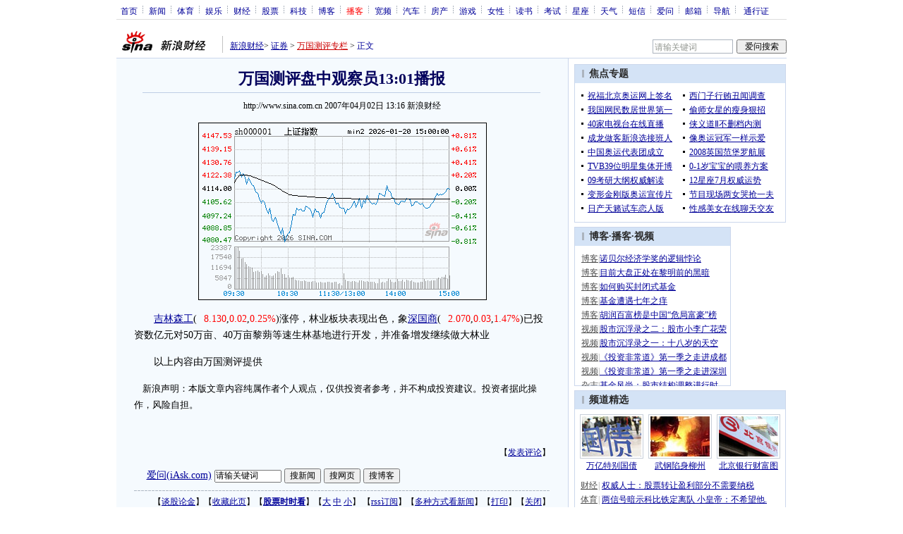

--- FILE ---
content_type: text/html
request_url: http://finance.sina.com.cn/stock/jigou/20070402/13163464142.shtml
body_size: 25288
content:
<!--[31,1,3464142] published at 2007-04-02 13:16:06 from #100 by 1125-->
<!--新浪财经-->
<!--<a href=/nz/wgcp/index.shtml target=_blank>万国测评专栏</a>-->
<html>
<head>
<meta http-equiv="content-type" content="text/html; charset=gb2312">
<title>万国测评盘中观察员13:01播报_机构_新浪财经_新浪网</title>
<meta name="stencil" content="PGLS000125">
<meta name="publishid" content="31,1,3464142">
<meta name="keywords" content="万国测评盘中观察员13:01播报">
<meta name="description" content="万国测评盘中观察员13:01播报">
<script type="text/javascript" src="http://image2.sina.com.cn/home/sinaflash.js"></script>

<style type="text/css">
/* 通用 */
*{margin:0;padding:0;}
body {background: #FFF;color:#000;margin:0;text-align:center;}
td,div{font-size:12px;}
ul,li{list-style:none;}
ul,p,ol{line-height:20px;}
select,input{vertical-align:middle;}
img{border:0;}

.f14 {font-size:14px;}
.lh20 {line-height:20px;}
.b1{border:1px #fcc solid;}
	
a{text-decoration: underline;color: #009}
/*a:visited{color:#800080;}*/
a:hover{color: #f00;}


.f14links{line-height:23px;}
.f14links,.f14links a{font-size:14px;color:#009;}
.f14links a:hover{color:#F00;}
.f14links li{padding-left:13px;background:url(http://image2.sina.com.cn/dy/legal/2006index/news_law_hz_012.gif) no-repeat 3px 45%;}

.clearit{clear:both;font-size:0;line-height:0;height:0;}

#wrap{width:950px; overflow:hidden; margin:0 auto;background:#FFF;text-align:left;}

.split{font-size:0;line-height:0;clear:both;height:6px;}
.lsplit{font-size:0;line-height:0;clear:both;height:15px;}

/*顶部导航开始*/
/* 070328修改 ws begin */
.top_bar{text-align:center; background:#fff; border-bottom:1px #ddd solid; height:27px; color:#acb4be; margin-bottom:8px; width:950px;}
.top_bar a{color:#009; display:block; height:13px; overflow:hidden; margin:8px 0 0 0; text-align:center;}
.top_bar a:hover{color:#c00;}
a.navnoline{border-right:0;}
.top_bar_sline{width:3px; color:#acb4be; background:url(http://image2.sina.com.cn/cj/deco/2007/0329/con_070328_ws_001.gif) no-repeat center 8px;}
.logininfo{display:block;}
.logininfo strong{display:block; float:right; padding:8px 0 0 0; color:#999;}
.logininfo a{width:30px; float:right;}
/* 070328修改 ws end */

.lo_links{padding-left:10px;padding-top:2px;}

/*正文左边控制开始*/
.lc_blue{background:url(http://image2.sina.com.cn/cj/deco/2007/0329/con_070227_ws_002.gif) repeat-y #fff; border-bottom:1px #dedfde solid;}
.lc_blue h1{text-align:center;padding:4px 0;font-size:22px;font-weight:bold;border-bottom:1px solid #becde5;margin:0 0 10px 37px;color:#03005C; width:564px;}
.lc_blue .from_info{text-align:center;}
.lc_blue .lcBlk{background:#f5fafe; padding:10px 0 0 0; border:1px #cbd7ec solid; border-top:none; border-left:none;}

.artibody{margin:15px 25px;font-size:14px;line-height:23px;}
.artibody img{border:1px solid #000;}
.artibody p{font-size:14px;line-height:23px;margin:15px 0;}


.toollinks{text-align:right;padding:8px 0;background:url(http://image2.sina.com.cn/bb/article/ar_hz_001.gif) repeat-x left top;margin:5px 25px;}

.xgzt{border-top:1px solid #BECEE6;border-left:1px solid #BECEE6;}
.xgzt a{font-size:14px;}
.xgzt td{border-bottom:1px solid #BECEE6;border-right:1px solid #BECEE6;}
.xgzt h2,.xgzt h3{margin:0;padding:0;padding:4px;font-size:14px;font-weight:bold;float:left;}

/* 070227修改 ws begin */
.fixedBLK{border:1px solid #C6C6C6;background:#FFF;width:300px;float:left;}
/* 070227修改 ws end */
.fixedBLK .title{background:#D4E3F6;}
.fixedBLK .title h2{padding:4px 20px;background:url(http://image2.sina.com.cn/bb/article/ar_hz_002.gif) no-repeat 10px 45%;font-size:14px;color:#292929;}
.fixedBLK .title h2 a {font-size:14px;color:#292929;text-decoration:none;font-weight:bold;}
.fixedBLK .title h2 a:hover{color:#CC0000;text-decoration:underline;}
.fixedBLK .content{padding:8px 9px 7px 9px;}
.fixedBLK .content img{border:1px solid #000;}
.fixedBLK .content .list{padding:0;}

.rcb table{border-top:1px solid #EBB9E5;border-left:1px solid #EBB9E5;}
.rcb td{border-right:1px solid #EBB9E5;border-bottom:1px solid #EBB9E5;padding:4px;}
.rcb .user{background:#FBE0FD;color:#656565;}
.rcb .commbody{background:#FFF url(http://image2.sina.com.cn/bb/article/ar_hz_003.gif) no-repeat 10px 45%;padding-left:30px;}

.grayBLK{border:1px solid #C6C6C6;padding:6px 0;float:left;background:#F1F1F1;}
.grayBLK td{line-height:20px;}

.bAD{border:1px solid #C6C6C6;background:#FFF;}
.adContent{padding:8px 0;}

.fAD a{color:#2D2D2D;}

.rd{font-size:0;line-height:0;height:1px;background:url(http://image2.sina.com.cn/bb/article/ar_hz_004.gif) repeat-x left top;margin:10px 0;}

.bllink,.bll a{color:#000;}

.pl15{padding-left:15px;}

.greenlinks,.greenlinks a{color:#298F00;text-decoration:none;}

.footer{padding:15px 0; color:#4d4d4d;}
.footer a,.footer a:visited{color:#4d4d4d;}
.footer a:hover{color:#f00;}

.rc_trans,.vsplit{border-top:1px solid #cbd7ec;}

.hotNC{border:1px solid #BECEE6;background:#FFF;margin:10px 0;}
.hotNC h2{padding:5px;background:#E1EFFA;border-bottom:1px solid #BECEE6;font-size:14px;font-weight:bold;}
.hotNC ul{padding:5px;}
.hotNC li{padding-left:10px;background:url(http://image2.sina.com.cn/bb/article/ar_hz_008.gif) no-repeat 2px 45%;}

.starSearchBLK{background:#F3F3F3;border:1px solid #CCC}
.sw4f{width:74px;}

.mouseTipsCon { display:none;}
.mouseTips { font-size:12px; text-align:left; position:absolute;z-index:999;width:384px;padding:0px 2px 2px 0;background:#FBE0FD; display:none;}
.mouseTips dl{ border:1px solid #EBB9E5;background:#FFF;padding:4px 4px 4px 10px; }
/* 鼠标提示层中标题的css */
.mouseTips dt{ color:#C50600; font-size:14px; line-height:20px; margin-bottom:4px; border-bottom:1px dashed #D6D8E4; }
/* 鼠标提示层中列表的css */
.mouseTips dd{ line-height:20px; }
/* 鼠标提示层中日期的css */
.mouseTips dd span {color:#5169E4;}
/* 鼠标提示层中关闭按钮的css */
.closeTipBtn {cursor:pointer; position:absolute;z-index:99999; right:10px; top:5px;}

/* 3取2 和2取1 容器中初始显示内容 css */
.tips1 {color:#F00; line-height:30px;}

/* 默认广告不显示 css */
.adNone { display:none; }
.rightShell{background:#FFF;padding-top:8px;}
.yqlink a{font-size:14px;}
.redLink a,.redLink a:hover,.redLink a:visited{color:#CC0000}

.normalSearch{background:#F3F3F3;border:1px solid #CCC;}
.babySearch{background:#FEF4FE;border:1px solid #DD96D4;}

.allp4{padding:12px 0 8px 14px; line-height:23px;text-align:center;width:570px;overflow:hidden;}
.allp4 .rp{width:1000px;}
.allp4 .pic{width:132px;text-align:center;float:left;margin-right:9px}
.allp4 .pic img{border:1px solid #000;}
.allp4 p,.allp4 p a{font-size:12px;}

.ADtit1{height:27px;clear:both;background:#000 url(http://image2.sina.com.cn/ty/af1/ar_hz_028.gif) no-repeat left top;}
.ADtit2{height:27px;clear:both;background:#000 url(http://image2.sina.com.cn/ty/af1/ar_hz_029.gif) no-repeat left top;}

p.adlink{text-align:center;}
p.adlink a{color:#FFF;}
p.adlink a:hover{color:#000;}

#adtext_1 a{color:#666}
#adtext_1 a:hover{color:#f00;}

.yqin {display:inline; height:0px; width:0px; position:absolute; text-align:left;}
A.iask_f14:link,A.iask_f14:visited,A.iask_f14:active,A.iask_f14:hover {font-size:14px;text-decoration:none;color: #ff0000;}
A.akey:link {text-decoration:none;color: #009;}
A.akey:visited {text-decoration:none;color: #800080;}
A.akey:active,A.akey:hover {text-decoration:underline;color : #ff0000}

.ConPlayer{ }
.ConPlayer .ConPlayerM{ margin-top:10px;}

#bnTxtPlayerPList a { color:#173480; text-decoration:underline; font-weight:bold;}
#bnTxtPlayerPList a:link {color:#173480;}
#bnTxtPlayerPList a:visited {color:#173480;}
#bnTxtPlayerPList a:hover,#bnTxtPlayerPList a:active,#bnTxtPlayerPList a:focus {color:#f00;}
/* 播放器 发表评论 链接 */
a.mplink { text-decoration: none;}
a.mplink:link,a.mplink:visited {color:#000038;}
a.mplink:hover,a.mplink:active,a.mplink:focus { color:#ffc;}

#videoDisplay object {border:1px solid #000;}
/* 视频底部 容器 div */
div.playerAdd {width:583px; height:234px; overflow:hidden; text-align:left; }
/* 视频底部 标题 div */
div.playerAddTitle { height:29px;background:url(http://image2.sina.com.cn/cctv/bn/2007/0212/title_r_bg_zp.gif) right bottom no-repeat;}
ul.playerAddLot {background:#777;}
ul.playerAddLot li {float:left; border-top:1px solid #cfcfcf; background:#f0f0f0;}
ul.playerAddLot li div { font-size:14px; font-weight:bold; float:left; padding:0px 18px; border:1px solid #fff; height:25px; line-height:25px; cursor:pointer; }
ul.playerAddLot li.start { background:url(http://image2.sina.com.cn/cctv/bn/2007/0212/lot_l_bg.gif) left top no-repeat; width:1px; height:29px; border-top:0px;}
ul.playerAddLot li.focus { border-bottom:1px solid #fff; }
ul.playerAddLot li.focus div { background:url(http://image2.sina.com.cn/cctv/bn/2007/0212/lot_focus_bg.gif) top repeat-x;}
/* 视频介绍 */
div.aboutVideoText { padding:11px 14px; height:180px; overflow:auto;}
div.aboutVideoText p{ text-indent:0em; font-size:14px; line-height:23px; }
/* 查看留言 */
div.leaveWordArea { padding:10px 14px 10px 18px;}
div.leaveWordArea {}
/* 相关视频 ul li*/
div.aboutVideoArea {padding:17px;}
div.aboutVideoArea ul{ float:left; width:270px;}
div.aboutVideoArea ul li {padding:0 0 0 9px; width:260px; height:20px; line-height:20px; overflow:hidden; list-style-type:none;background:url(http://image2.sina.com.cn/cctv/bn/zw/bn_zw_ws_004.gif) 0 8px no-repeat; }

/* 评论信息显示 */
#leaveWordCon {}
#leaveWordCon dl { line-height:22px; overflow:auto;padding:5px 10px 5px 10px; height:150px; width:540px;}
#leaveWordCon dt { color:#656565; font-weight:normal; background-color:#EEF4F9; padding-left:2px; }
#leaveWordCon dd { padding-left:25px; background:url(http://image2.sina.com.cn/dy/pl/dis01.gif) 5px top no-repeat; }
/* 评论表单链接 */
.form a:link,.form a:visited{text-decoration:none;color:#2773a8;}
.form a:active,.form a:hover{text-decoration:none;color:#f00;}
/* 视频播放器及相关视频 评论表单 end */

/* 间隔 */
.HSpace01{height:6px; overflow:hidden; width:1px;}
.HSpace02{height:8px; overflow:hidden; width:1px;}
.HSpace03{height:10px; overflow:hidden; width:1px;}

.Part_M_1{border:1px solid #dedfde; border-bottom:none; width:298px;}
.Part_M_1 h3{font-size:12px;font-weight:normal;height:23px;line-height:23px;background:#ededed;padding-left:12px; clear:both;}
.Part_M_1 a:link{color:#666;text-decoration:underline;}
.Part_M_1 a:hover{color:#f00;text-decoration:underline;}

.medialogo{float:right; height:21px;}
.linkRed01 a{text-decoration:underline;color:#C00;}
.linkRed01 a:hover{color:#f00;}
.linkRed02 a{text-decoration:none;color:#A20010;}
.linkRed02 a:hover{color:#f00;}

.iAskBtn{width:71px; height:20px; margin:0; margin-left:5px; font-size:12px;}
.iAskIpt{width:114px; height:20px; font-size:12px; color:#939791; padding:2px 0 0 2px; border:1px #acb4be solid;}
.iAskLLogo{padding-left:6px;}

.AdConBtm585{background:#f7f7f7; border:1px #dedfde solid; padding:10px 0 0 0;}
</style>

<!--[if IE]>
<style type="text/css">
.Part_M_1{width:300px;}
</style>
<![endif]-->

<style>
.yqin {display:inline; height:0px; width:0px; position:absolute; text-align:left;}
A.iask_f14:link,A.iask_f14:visited,A.iask_f14:active,A.iask_f14:hover {font-size:14px;text-decoration:none;color: #ff0000;}
A.akey:link {text-decoration:none;color: #0000ff;}
A.akey:visited {text-decoration:none;color: #800080;}
A.akey:active,A.akey:hover {text-decoration:underline;color : #ff0000}
</style>

<script language="JavaScript" type="text/javascript">
//<![CDATA[
document.domain = "sina.com.cn";
function GetObj(objName){
	if(document.getElementById){
		return eval('document.getElementById("' + objName + '")');
	}else if(document.layers){
		return eval("document.layers['" + objName +"']");
	}else{
		return eval('document.all.' + objName);
	}
}
//========================= 设置字体大中小 start =============
	function doZoom(size){
		var artibody = document.getElementById('artibody');
		if(!artibody){
			return;
		}
		var artibodyChild = artibody.childNodes;
		artibody.style.fontSize = size + 'px';
		//再对artibody div内的直接html节点设置fontSize属性
		for(var i = 0; i < artibodyChild.length; i++){
			if(artibodyChild[i].nodeType == 1){
				artibodyChild[i].style.fontSize = size + 'px';
			}
		}		
	}
//========================= 设置字体大中小 end =============

//========================= 打印正文部分 start =============
//print js begin

	function LoadPrintJsCallBack()
	{
		if(typeof forSPrint == "object" && forSPrint.Print)
		{
			forSPrint.Print();
		}
	}

	function SinaPrintGetBrowser(){
		if (navigator.userAgent.indexOf("MSIE") != -1)
		{
			return 1; 
		}
		else if (navigator.userAgent.indexOf("Firefox") != -1)
		{
			return 2; 
		}
		else if (navigator.userAgent.indexOf("Navigator") != -1)
		{
			return 3;
		}
		else if (navigator.userAgent.indexOf("Opera") != -1 )
		{
			return 4;
		}else
		{
			return 5;
		}
	}

	function LoadPrintJs()
	{
		var myBrowser = SinaPrintGetBrowser();

		if(myBrowser == 1)
		{
			var js_url = "http://image2.sina.com.cn/dy/col/2007/0207/print.js";
			var js = document.createElement( "script" ); 
			js.setAttribute( "type", "text/javascript" );
			js.setAttribute( "src", js_url);
			js.setAttribute( "id", "sinaPrintJsUrl");
			document.body.insertBefore( js, null);
			document.getElementById("sinaPrintJsUrl").onreadystatechange = LoadPrintJsCallBack;
		}
		else
		{
			var js_url = "http://image2.sina.com.cn/dy/col/2007/0207/print.js";
			var js = document.createElement( "script" ); 
			js.setAttribute( "type", "text/javascript" );
			js.setAttribute( "src", js_url);
			js.setAttribute( "id", "sinaPrintJsUrl");
			js.setAttribute( "onload", "LoadPrintJsCallBack()");
			document.body.insertBefore( js, null);					
		}
	}



//print js end
//========================= 打印正文部分 end =============
	
//========================= 处理广告有效性 start =============
/**
 * 判断广告有效性
 * @return boolean
 */
//发布日期
var pagepubtime;
//需要检测的日期差
var difDay;

//广告显示判断
function checkPubTime(){

	//分解年、月、日
	DateTime = new Array(); 
	DateTime = pagepubtime.split("-");
	var year = DateTime[0];
	var month = DateTime[1];
	var day = DateTime[2];

	//用得到的年、月、日生成日期对象
	var pubTime = new Date(year,month - 1,day);
	//得到当前日期
	var now = new Date();

	//计算出当前日期与发布日期之间的毫秒差值
	var dif = now.getTime() - pubTime.getTime();

	//一天24小时、一小时60分、一分60秒、一秒1000毫秒
	if(dif > difDay * 24 * 60 * 60 * 1000){
		return false;
	}
	return true;
}
/**
 * 处理广告图片 指定天数后不显示 广告图片初始使用css控制不显示
 * @param 多个广告容器的id
 */
function HandlerAd(){
	var curObj = null;
	for(var i = 0; i < arguments.length; i++){
		curObj = GetObj(arguments[i]);
		if(checkPubTime()){
			if(!curObj){ 
				continue;
			}
			curObj.style.display = "block";
		}
	}
	
}
//========================= 处理广告有效性 end =============



	
//========================= 处理页面广告内容 start =============
	function DisplayAd(){
	pagepubtime = "2007-04-02"; //发布日期
	difDay = 180;				//需要检测的日期差 单位：天
	HandlerAd("PublicRelation1","PublicRelation2","PublicRelation3","PublicRelation4","PublicRelation5","PublicRelation6","PublicRelation7","PublicRelation8","PublicRelation9");		
	}
//========================= 处理页面广告内容 end =============
	
window.onload = function(){
	
	//触发鼠标提示
	mouseTipNode = GetObj("mouseTip");

/*
	//触发随机3取2 2取1 内容
	ShowGet2Form3();
	if(IsCookie()){//如果cookie可以使用 则使用交替显示2取1内容 否则随机显示
		SwithShowGet1Form2();
	}else{
		ShowGet1Form2();
	}
*/
	
}
	
//]]>
</script>
</head>

<body><!-- body code begin -->

<!-- SUDA_CODE_START --> 
<script type="text/javascript"> 
//<!--
(function(){var an="V=2.1.16";var ah=window,F=document,s=navigator,W=s.userAgent,ao=ah.screen,j=ah.location.href;var aD="https:"==ah.location.protocol?"https://s":"http://",ay="beacon.sina.com.cn";var N=aD+ay+"/a.gif?",z=aD+ay+"/g.gif?",R=aD+ay+"/f.gif?",ag=aD+ay+"/e.gif?",aB=aD+"beacon.sinauda.com/i.gif?";var aA=F.referrer.toLowerCase();var aa="SINAGLOBAL",Y="FSINAGLOBAL",H="Apache",P="ULV",l="SUP",aE="UOR",E="_s_acc",X="_s_tentry",n=false,az=false,B=(document.domain=="sina.com.cn")?true:false;var o=0;var aG=false,A=false;var al="";var m=16777215,Z=0,C,K=0;var r="",b="",a="";var M=[],S=[],I=[];var u=0;var v=0;var p="";var am=false;var w=false;function O(){var e=document.createElement("iframe");e.src=aD+ay+"/data.html?"+new Date().getTime();e.id="sudaDataFrame";e.style.height="0px";e.style.width="1px";e.style.overflow="hidden";e.frameborder="0";e.scrolling="no";document.getElementsByTagName("head")[0].appendChild(e)}function k(){var e=document.createElement("iframe");e.src=aD+ay+"/ckctl.html";e.id="ckctlFrame";e.style.height="0px";e.style.width="1px";e.style.overflow="hidden";e.frameborder="0";e.scrolling="no";document.getElementsByTagName("head")[0].appendChild(e)}function q(){var e=document.createElement("script");e.src=aD+ay+"/h.js";document.getElementsByTagName("head")[0].appendChild(e)}function h(aH,i){var D=F.getElementsByName(aH);var e=(i>0)?i:0;return(D.length>e)?D[e].content:""}function aF(){var aJ=F.getElementsByName("sudameta");var aR=[];for(var aO=0;aO<aJ.length;aO++){var aK=aJ[aO].content;if(aK){if(aK.indexOf(";")!=-1){var D=aK.split(";");for(var aH=0;aH<D.length;aH++){var aP=aw(D[aH]);if(!aP){continue}aR.push(aP)}}else{aR.push(aK)}}}var aM=F.getElementsByTagName("meta");for(var aO=0,aI=aM.length;aO<aI;aO++){var aN=aM[aO];if(aN.name=="tags"){aR.push("content_tags:"+encodeURI(aN.content))}}var aL=t("vjuids");aR.push("vjuids:"+aL);var e="";var aQ=j.indexOf("#");if(aQ!=-1){e=escape(j.substr(aQ+1));aR.push("hashtag:"+e)}return aR}function V(aK,D,aI,aH){if(aK==""){return""}aH=(aH=="")?"=":aH;D+=aH;var aJ=aK.indexOf(D);if(aJ<0){return""}aJ+=D.length;var i=aK.indexOf(aI,aJ);if(i<aJ){i=aK.length}return aK.substring(aJ,i)}function t(e){if(undefined==e||""==e){return""}return V(F.cookie,e,";","")}function at(aI,e,i,aH){if(e!=null){if((undefined==aH)||(null==aH)){aH="sina.com.cn"}if((undefined==i)||(null==i)||(""==i)){F.cookie=aI+"="+e+";domain="+aH+";path=/"}else{var D=new Date();var aJ=D.getTime();aJ=aJ+86400000*i;D.setTime(aJ);aJ=D.getTime();F.cookie=aI+"="+e+";domain="+aH+";expires="+D.toUTCString()+";path=/"}}}function f(D){try{var i=document.getElementById("sudaDataFrame").contentWindow.storage;return i.get(D)}catch(aH){return false}}function ar(D,aH){try{var i=document.getElementById("sudaDataFrame").contentWindow.storage;i.set(D,aH);return true}catch(aI){return false}}function L(){var aJ=15;var D=window.SUDA.etag;if(!B){return"-"}if(u==0){O();q()}if(D&&D!=undefined){w=true}ls_gid=f(aa);if(ls_gid===false||w==false){return false}else{am=true}if(ls_gid&&ls_gid.length>aJ){at(aa,ls_gid,3650);n=true;return ls_gid}else{if(D&&D.length>aJ){at(aa,D,3650);az=true}var i=0,aI=500;var aH=setInterval((function(){var e=t(aa);if(w){e=D}i+=1;if(i>3){clearInterval(aH)}if(e.length>aJ){clearInterval(aH);ar(aa,e)}}),aI);return w?D:t(aa)}}function U(e,aH,D){var i=e;if(i==null){return false}aH=aH||"click";if((typeof D).toLowerCase()!="function"){return}if(i.attachEvent){i.attachEvent("on"+aH,D)}else{if(i.addEventListener){i.addEventListener(aH,D,false)}else{i["on"+aH]=D}}return true}function af(){if(window.event!=null){return window.event}else{if(window.event){return window.event}var D=arguments.callee.caller;var i;var aH=0;while(D!=null&&aH<40){i=D.arguments[0];if(i&&(i.constructor==Event||i.constructor==MouseEvent||i.constructor==KeyboardEvent)){return i}aH++;D=D.caller}return i}}function g(i){i=i||af();if(!i.target){i.target=i.srcElement;i.pageX=i.x;i.pageY=i.y}if(typeof i.layerX=="undefined"){i.layerX=i.offsetX}if(typeof i.layerY=="undefined"){i.layerY=i.offsetY}return i}function aw(aH){if(typeof aH!=="string"){throw"trim need a string as parameter"}var e=aH.length;var D=0;var i=/(\u3000|\s|\t|\u00A0)/;while(D<e){if(!i.test(aH.charAt(D))){break}D+=1}while(e>D){if(!i.test(aH.charAt(e-1))){break}e-=1}return aH.slice(D,e)}function c(e){return Object.prototype.toString.call(e)==="[object Array]"}function J(aH,aL){var aN=aw(aH).split("&");var aM={};var D=function(i){if(aL){try{return decodeURIComponent(i)}catch(aP){return i}}else{return i}};for(var aJ=0,aK=aN.length;aJ<aK;aJ++){if(aN[aJ]){var aI=aN[aJ].split("=");var e=aI[0];var aO=aI[1];if(aI.length<2){aO=e;e="$nullName"}if(!aM[e]){aM[e]=D(aO)}else{if(c(aM[e])!=true){aM[e]=[aM[e]]}aM[e].push(D(aO))}}}return aM}function ac(D,aI){for(var aH=0,e=D.length;aH<e;aH++){aI(D[aH],aH)}}function ak(i){var e=new RegExp("^http(?:s)?://([^/]+)","im");if(i.match(e)){return i.match(e)[1].toString()}else{return""}}function aj(aO){try{var aL="ABCDEFGHIJKLMNOPQRSTUVWXYZabcdefghijklmnopqrstuvwxyz0123456789+/=";var D="ABCDEFGHIJKLMNOPQRSTUVWXYZabcdefghijklmnopqrstuvwxyz0123456789-_=";var aQ=function(e){var aR="",aS=0;for(;aS<e.length;aS++){aR+="%"+aH(e[aS])}return decodeURIComponent(aR)};var aH=function(e){var i="0"+e.toString(16);return i.length<=2?i:i.substr(1)};var aP=function(aY,aV,aR){if(typeof(aY)=="string"){aY=aY.split("")}var aX=function(a7,a9){for(var a8=0;a8<a7.length;a8++){if(a7[a8]==a9){return a8}}return -1};var aS=[];var a6,a4,a1="";var a5,a3,a0,aZ="";if(aY.length%4!=0){}var e=/[^A-Za-z0-9\+\/\=]/g;var a2=aL.split("");if(aV=="urlsafe"){e=/[^A-Za-z0-9\-_\=]/g;a2=D.split("")}var aU=0;if(aV=="binnary"){a2=[];for(aU=0;aU<=64;aU++){a2[aU]=aU+128}}if(aV!="binnary"&&e.exec(aY.join(""))){return aR=="array"?[]:""}aU=0;do{a5=aX(a2,aY[aU++]);a3=aX(a2,aY[aU++]);a0=aX(a2,aY[aU++]);aZ=aX(a2,aY[aU++]);a6=(a5<<2)|(a3>>4);a4=((a3&15)<<4)|(a0>>2);a1=((a0&3)<<6)|aZ;aS.push(a6);if(a0!=64&&a0!=-1){aS.push(a4)}if(aZ!=64&&aZ!=-1){aS.push(a1)}a6=a4=a1="";a5=a3=a0=aZ=""}while(aU<aY.length);if(aR=="array"){return aS}var aW="",aT=0;for(;aT<aS.lenth;aT++){aW+=String.fromCharCode(aS[aT])}return aW};var aI=[];var aN=aO.substr(0,3);var aK=aO.substr(3);switch(aN){case"v01":for(var aJ=0;aJ<aK.length;aJ+=2){aI.push(parseInt(aK.substr(aJ,2),16))}return decodeURIComponent(aQ(aP(aI,"binnary","array")));break;case"v02":aI=aP(aK,"urlsafe","array");return aQ(aP(aI,"binnary","array"));break;default:return decodeURIComponent(aO)}}catch(aM){return""}}var ap={screenSize:function(){return(m&8388608==8388608)?ao.width+"x"+ao.height:""},colorDepth:function(){return(m&4194304==4194304)?ao.colorDepth:""},appCode:function(){return(m&2097152==2097152)?s.appCodeName:""},appName:function(){return(m&1048576==1048576)?((s.appName.indexOf("Microsoft Internet Explorer")>-1)?"MSIE":s.appName):""},cpu:function(){return(m&524288==524288)?(s.cpuClass||s.oscpu):""},platform:function(){return(m&262144==262144)?(s.platform):""},jsVer:function(){if(m&131072!=131072){return""}var aI,e,aK,D=1,aH=0,i=(s.appName.indexOf("Microsoft Internet Explorer")>-1)?"MSIE":s.appName,aJ=s.appVersion;if("MSIE"==i){e="MSIE";aI=aJ.indexOf(e);if(aI>=0){aK=window.parseInt(aJ.substring(aI+5));if(3<=aK){D=1.1;if(4<=aK){D=1.3}}}}else{if(("Netscape"==i)||("Opera"==i)||("Mozilla"==i)){D=1.3;e="Netscape6";aI=aJ.indexOf(e);if(aI>=0){D=1.5}}}return D},network:function(){if(m&65536!=65536){return""}var i="";i=(s.connection&&s.connection.type)?s.connection.type:i;try{F.body.addBehavior("#default#clientCaps");i=F.body.connectionType}catch(D){i="unkown"}return i},language:function(){return(m&32768==32768)?(s.systemLanguage||s.language):""},timezone:function(){return(m&16384==16384)?(new Date().getTimezoneOffset()/60):""},flashVer:function(){if(m&8192!=8192){return""}var aK=s.plugins,aH,aL,aN;if(aK&&aK.length){for(var aJ in aK){aL=aK[aJ];if(aL.description==null){continue}if(aH!=null){break}aN=aL.description.toLowerCase();if(aN.indexOf("flash")!=-1){aH=aL.version?parseInt(aL.version):aN.match(/\d+/);continue}}}else{if(window.ActiveXObject){for(var aI=10;aI>=2;aI--){try{var D=new ActiveXObject("ShockwaveFlash.ShockwaveFlash."+aI);if(D){aH=aI;break}}catch(aM){}}}else{if(W.indexOf("webtv/2.5")!=-1){aH=3}else{if(W.indexOf("webtv")!=-1){aH=2}}}}return aH},javaEnabled:function(){if(m&4096!=4096){return""}var D=s.plugins,i=s.javaEnabled(),aH,aI;if(i==true){return 1}if(D&&D.length){for(var e in D){aH=D[e];if(aH.description==null){continue}if(i!=null){break}aI=aH.description.toLowerCase();if(aI.indexOf("java plug-in")!=-1){i=parseInt(aH.version);continue}}}else{if(window.ActiveXObject){i=(new ActiveXObject("JavaWebStart.IsInstalled")!=null)}}return i?1:0}};var ad={pageId:function(i){var D=i||r,aK="-9999-0-0-1";if((undefined==D)||(""==D)){try{var aH=h("publishid");if(""!=aH){var aJ=aH.split(",");if(aJ.length>0){if(aJ.length>=3){aK="-9999-0-"+aJ[1]+"-"+aJ[2]}D=aJ[0]}}else{D="0"}}catch(aI){D="0"}D=D+aK}return D},sessionCount:function(){var e=t("_s_upa");if(e==""){e=0}return e},excuteCount:function(){return SUDA.sudaCount},referrer:function(){if(m&2048!=2048){return""}var e=/^[^\?&#]*.swf([\?#])?/;if((aA=="")||(aA.match(e))){var i=V(j,"ref","&","");if(i!=""){return escape(i)}}return escape(aA)},isHomepage:function(){if(m&1024!=1024){return""}var D="";try{F.body.addBehavior("#default#homePage");D=F.body.isHomePage(j)?"Y":"N"}catch(i){D="unkown"}return D},PGLS:function(){return(m&512==512)?h("stencil"):""},ZT:function(){if(m&256!=256){return""}var e=h("subjectid");e.replace(",",".");e.replace(";",",");return escape(e)},mediaType:function(){return(m&128==128)?h("mediaid"):""},domCount:function(){return(m&64==64)?F.getElementsByTagName("*").length:""},iframeCount:function(){return(m&32==32)?F.getElementsByTagName("iframe").length:""}};var av={visitorId:function(){var i=15;var e=t(aa);if(e.length>i&&u==0){return e}else{return}},fvisitorId:function(e){if(!e){var e=t(Y);return e}else{at(Y,e,3650)}},sessionId:function(){var e=t(H);if(""==e){var i=new Date();e=Math.random()*10000000000000+"."+i.getTime()}return e},flashCookie:function(e){if(e){}else{return p}},lastVisit:function(){var D=t(H);var aI=t(P);var aH=aI.split(":");var aJ="",i;if(aH.length>=6){if(D!=aH[4]){i=new Date();var e=new Date(window.parseInt(aH[0]));aH[1]=window.parseInt(aH[1])+1;if(i.getMonth()!=e.getMonth()){aH[2]=1}else{aH[2]=window.parseInt(aH[2])+1}if(((i.getTime()-e.getTime())/86400000)>=7){aH[3]=1}else{if(i.getDay()<e.getDay()){aH[3]=1}else{aH[3]=window.parseInt(aH[3])+1}}aJ=aH[0]+":"+aH[1]+":"+aH[2]+":"+aH[3];aH[5]=aH[0];aH[0]=i.getTime();at(P,aH[0]+":"+aH[1]+":"+aH[2]+":"+aH[3]+":"+D+":"+aH[5],360)}else{aJ=aH[5]+":"+aH[1]+":"+aH[2]+":"+aH[3]}}else{i=new Date();aJ=":1:1:1";at(P,i.getTime()+aJ+":"+D+":",360)}return aJ},userNick:function(){if(al!=""){return al}var D=unescape(t(l));if(D!=""){var i=V(D,"ag","&","");var e=V(D,"user","&","");var aH=V(D,"uid","&","");var aJ=V(D,"sex","&","");var aI=V(D,"dob","&","");al=i+":"+e+":"+aH+":"+aJ+":"+aI;return al}else{return""}},userOrigin:function(){if(m&4!=4){return""}var e=t(aE);var i=e.split(":");if(i.length>=2){return i[0]}else{return""}},advCount:function(){return(m&2==2)?t(E):""},setUOR:function(){var aL=t(aE),aP="",i="",aO="",aI="",aM=j.toLowerCase(),D=F.referrer.toLowerCase();var aQ=/[&|?]c=spr(_[A-Za-z0-9]{1,}){3,}/;var aK=new Date();if(aM.match(aQ)){aO=aM.match(aQ)[0]}else{if(D.match(aQ)){aO=D.match(aQ)[0]}}if(aO!=""){aO=aO.substr(3)+":"+aK.getTime()}if(aL==""){if(t(P)==""){aP=ak(D);i=ak(aM)}at(aE,aP+","+i+","+aO,365)}else{var aJ=0,aN=aL.split(",");if(aN.length>=1){aP=aN[0]}if(aN.length>=2){i=aN[1]}if(aN.length>=3){aI=aN[2]}if(aO!=""){aJ=1}else{var aH=aI.split(":");if(aH.length>=2){var e=new Date(window.parseInt(aH[1]));if(e.getTime()<(aK.getTime()-86400000*30)){aJ=1}}}if(aJ){at(aE,aP+","+i+","+aO,365)}}},setAEC:function(e){if(""==e){return}var i=t(E);if(i.indexOf(e+",")<0){i=i+e+","}at(E,i,7)},ssoInfo:function(){var D=unescape(aj(t("sso_info")));if(D!=""){if(D.indexOf("uid=")!=-1){var i=V(D,"uid","&","");return escape("uid:"+i)}else{var e=V(D,"u","&","");return escape("u:"+unescape(e))}}else{return""}},subp:function(){return t("SUBP")}};var ai={CI:function(){var e=["sz:"+ap.screenSize(),"dp:"+ap.colorDepth(),"ac:"+ap.appCode(),"an:"+ap.appName(),"cpu:"+ap.cpu(),"pf:"+ap.platform(),"jv:"+ap.jsVer(),"ct:"+ap.network(),"lg:"+ap.language(),"tz:"+ap.timezone(),"fv:"+ap.flashVer(),"ja:"+ap.javaEnabled()];return"CI="+e.join("|")},PI:function(e){var i=["pid:"+ad.pageId(e),"st:"+ad.sessionCount(),"et:"+ad.excuteCount(),"ref:"+ad.referrer(),"hp:"+ad.isHomepage(),"PGLS:"+ad.PGLS(),"ZT:"+ad.ZT(),"MT:"+ad.mediaType(),"keys:","dom:"+ad.domCount(),"ifr:"+ad.iframeCount()];return"PI="+i.join("|")},UI:function(){var e=["vid:"+av.visitorId(),"sid:"+av.sessionId(),"lv:"+av.lastVisit(),"un:"+av.userNick(),"uo:"+av.userOrigin(),"ae:"+av.advCount(),"lu:"+av.fvisitorId(),"si:"+av.ssoInfo(),"rs:"+(n?1:0),"dm:"+(B?1:0),"su:"+av.subp()];return"UI="+e.join("|")},EX:function(i,e){if(m&1!=1){return""}i=(null!=i)?i||"":b;e=(null!=e)?e||"":a;return"EX=ex1:"+i+"|ex2:"+e},MT:function(){return"MT="+aF().join("|")},V:function(){return an},R:function(){return"gUid_"+new Date().getTime()}};function ax(){var aK="-",aH=F.referrer.toLowerCase(),D=j.toLowerCase();if(""==t(X)){if(""!=aH){aK=ak(aH)}at(X,aK,"","weibo.com")}var aI=/weibo.com\/reg.php/;if(D.match(aI)){var aJ=V(unescape(D),"sharehost","&","");var i=V(unescape(D),"appkey","&","");if(""!=aJ){at(X,aJ,"","weibo.com")}at("appkey",i,"","weibo.com")}}function d(e,i){G(e,i)}function G(i,D){D=D||{};var e=new Image(),aH;if(D&&D.callback&&typeof D.callback=="function"){e.onload=function(){clearTimeout(aH);aH=null;D.callback(true)}}SUDA.img=e;e.src=i;aH=setTimeout(function(){if(D&&D.callback&&typeof D.callback=="function"){D.callback(false);e.onload=null}},D.timeout||2000)}function x(e,aH,D,aI){SUDA.sudaCount++;if(!av.visitorId()&&!L()){if(u<3){u++;setTimeout(x,500);return}}var i=N+[ai.V(),ai.CI(),ai.PI(e),ai.UI(),ai.MT(),ai.EX(aH,D),ai.R()].join("&");G(i,aI)}function y(e,D,i){if(aG||A){return}if(SUDA.sudaCount!=0){return}x(e,D,i)}function ab(e,aH){if((""==e)||(undefined==e)){return}av.setAEC(e);if(0==aH){return}var D="AcTrack||"+t(aa)+"||"+t(H)+"||"+av.userNick()+"||"+e+"||";var i=ag+D+"&gUid_"+new Date().getTime();d(i)}function aq(aI,e,i,aJ){aJ=aJ||{};if(!i){i=""}else{i=escape(i)}var aH="UATrack||"+t(aa)+"||"+t(H)+"||"+av.userNick()+"||"+aI+"||"+e+"||"+ad.referrer()+"||"+i+"||"+(aJ.realUrl||"")+"||"+(aJ.ext||"");var D=ag+aH+"&gUid_"+new Date().getTime();d(D,aJ)}function aC(aK){var i=g(aK);var aI=i.target;var aH="",aL="",D="";var aJ;if(aI!=null&&aI.getAttribute&&(!aI.getAttribute("suda-uatrack")&&!aI.getAttribute("suda-actrack")&&!aI.getAttribute("suda-data"))){while(aI!=null&&aI.getAttribute&&(!!aI.getAttribute("suda-uatrack")||!!aI.getAttribute("suda-actrack")||!!aI.getAttribute("suda-data"))==false){if(aI==F.body){return}aI=aI.parentNode}}if(aI==null||aI.getAttribute==null){return}aH=aI.getAttribute("suda-actrack")||"";aL=aI.getAttribute("suda-uatrack")||aI.getAttribute("suda-data")||"";sudaUrls=aI.getAttribute("suda-urls")||"";if(aL){aJ=J(aL);if(aI.tagName.toLowerCase()=="a"){D=aI.href}opts={};opts.ext=(aJ.ext||"");aJ.key&&SUDA.uaTrack&&SUDA.uaTrack(aJ.key,aJ.value||aJ.key,D,opts)}if(aH){aJ=J(aH);aJ.key&&SUDA.acTrack&&SUDA.acTrack(aJ.key,aJ.value||aJ.key)}}if(window.SUDA&&Object.prototype.toString.call(window.SUDA)==="[object Array]"){for(var Q=0,ae=SUDA.length;Q<ae;Q++){switch(SUDA[Q][0]){case"setGatherType":m=SUDA[Q][1];break;case"setGatherInfo":r=SUDA[Q][1]||r;b=SUDA[Q][2]||b;a=SUDA[Q][3]||a;break;case"setPerformance":Z=SUDA[Q][1];break;case"setPerformanceFilter":C=SUDA[Q][1];break;case"setPerformanceInterval":K=SUDA[Q][1]*1||0;K=isNaN(K)?0:K;break;case"setGatherMore":M.push(SUDA[Q].slice(1));break;case"acTrack":S.push(SUDA[Q].slice(1));break;case"uaTrack":I.push(SUDA[Q].slice(1));break}}}aG=(function(D,i){if(ah.top==ah){return false}else{try{if(F.body.clientHeight==0){return false}return((F.body.clientHeight>=D)&&(F.body.clientWidth>=i))?false:true}catch(aH){return true}}})(320,240);A=(function(){return false})();av.setUOR();var au=av.sessionId();window.SUDA=window.SUDA||[];SUDA.sudaCount=SUDA.sudaCount||0;SUDA.log=function(){x.apply(null,arguments)};SUDA.acTrack=function(){ab.apply(null,arguments)};SUDA.uaTrack=function(){aq.apply(null,arguments)};U(F.body,"click",aC);window.GB_SUDA=SUDA;GB_SUDA._S_pSt=function(){};GB_SUDA._S_acTrack=function(){ab.apply(null,arguments)};GB_SUDA._S_uaTrack=function(){aq.apply(null,arguments)};window._S_pSt=function(){};window._S_acTrack=function(){ab.apply(null,arguments)};window._S_uaTrack=function(){aq.apply(null,arguments)};window._S_PID_="";if(!window.SUDA.disableClickstream){y()}try{k()}catch(T){}})();
//-->
</script> 
<noScript> 
<div style='position:absolute;top:0;left:0;width:0;height:0;visibility:hidden'><img width=0 height=0 src='//beacon.sina.com.cn/a.gif?noScript' border='0' alt='' /></div> 
</noScript> 
<!-- SUDA_CODE_END -->

<!-- SSO_GETCOOKIE_START -->
<script type="text/javascript">var sinaSSOManager=sinaSSOManager||{};sinaSSOManager.getSinaCookie=function(){function dc(u){if(u==undefined){return""}var decoded=decodeURIComponent(u);return decoded=="null"?"":decoded}function ps(str){var arr=str.split("&");var arrtmp;var arrResult={};for(var i=0;i<arr.length;i++){arrtmp=arr[i].split("=");arrResult[arrtmp[0]]=dc(arrtmp[1])}return arrResult}function gC(name){var Res=eval("/"+name+"=([^;]+)/").exec(document.cookie);return Res==null?null:Res[1]}var sup=dc(gC("SUP"));if(!sup){sup=dc(gC("SUR"))}if(!sup){return null}return ps(sup)};</script>
<!-- SSO_GETCOOKIE_END -->

<script type="text/javascript">new function(r,s,t){this.a=function(n,t,e){if(window.addEventListener){n.addEventListener(t,e,false);}else if(window.attachEvent){n.attachEvent("on"+t,e);}};this.b=function(f){var t=this;return function(){return f.apply(t,arguments);};};this.c=function(){var f=document.getElementsByTagName("form");for(var i=0;i<f.length;i++){var o=f[i].action;if(this.r.test(o)){f[i].action=o.replace(this.r,this.s);}}};this.r=r;this.s=s;this.d=setInterval(this.b(this.c),t);this.a(window,"load",this.b(function(){this.c();clearInterval(this.d);}));}(/http:\/\/www\.google\.c(om|n)\/search/, "http://keyword.sina.com.cn/searchword.php", 250);</script>
<!-- body code end -->


<div id="wrap">
	<!--顶部导航开始-->
<div class="top_bar">
	<script type="text/javascript">
function getCookie(name) {

  var search;

  search = name + "="
  offset = document.cookie.indexOf(search) 
  if (offset != -1) {
    offset += search.length ;
    end = document.cookie.indexOf(";", offset) ;
    if (end == -1)
      end = document.cookie.length;
    return document.cookie.substring(offset, end);
  }
  else
    return "";
}

function unipro_clearCookie(name ) {
	document.cookie=name+"=; " + "domain=sina.com.cn; path=/; ";     
	//bites = document.cookie.split("; ");
} 

function getMobileNum(ckName){
var userInfo = getCookie(ckName).split(":");
	return userInfo[2];
}

function unipro_UniProLogout() {
	unipro_clearCookie("SINAPRO");
	unipro_clearCookie("SINA-AVATAR");
	unipro_clearCookie("SINAPROC");
	unipro_clearCookie("nick");
	unipro_clearCookie("SINA_NU");      
	unipro_clearCookie("SINA_OU");
	unipro_clearCookie("appmask");
	unipro_clearCookie("gender");
	unipro_clearCookie("UNIPROTM");
	unipro_clearCookie("UNIPROU");
	unipro_clearCookie("SINA_USER");
	unipro_clearCookie("SMS_COOKIE");
	return true;
}

function getUniproUrl_stand(){
	window.location='http://unipro.sina.com.cn/';
	return false;
}

function getUniproUrl_welcome(){
	unipro_UniProLogout();
	window.location='http://unipro.sina.com.cn';
	return false;	
}

function print_stand_unipro_head()
{
	document.write("<table cellspacing=\"0\" width=\"935\">");
	document.write("<tr>");
	document.write("<td><a href=\"http://www.sina.com.cn/\">首页</a></td>");
	document.write("<td class=\"top_bar_sline\"></td>");
	document.write("<td><a href=\"http://news.sina.com.cn/\">新闻</a></td>");
	document.write("<td class=\"top_bar_sline\"></td>");
	document.write("<td><a href=\"http://sports.sina.com.cn/\">体育</a></td>");
	document.write("<td class=\"top_bar_sline\"></td>");
	document.write("<td><a href=\"http://ent.sina.com.cn/\">娱乐</a></td>");
	document.write("<td class=\"top_bar_sline\"></td>");
	document.write("<td><a href=\"http://finance.sina.com.cn/\">财经</a></td>");
	document.write("<td class=\"top_bar_sline\"></td>");
	document.write("<td><a href=\"http://finance.sina.com.cn/stock/\">股票</a></td>");
	document.write("<td class=\"top_bar_sline\"></td>");
	document.write("<td><a href=\"http://tech.sina.com.cn/\">科技</a></td>");
	document.write("<td class=\"top_bar_sline\"></td>");
	document.write("<td><a href=\"http://blog.sina.com.cn/\">博客</a></td>");
	document.write("<td class=\"top_bar_sline\"></td>");
	document.write("<td><a href=\"http://v.blog.sina.com.cn/\"><font color=red>播客</font></a></td>");
	document.write("<td class=\"top_bar_sline\"></td>");
	document.write("<td><a href=\"http://bn.sina.com.cn/\">宽频</a></td>");
	document.write("<td class=\"top_bar_sline\"></td>");
	document.write("<td><a href=\"http://auto.sina.com.cn/\">汽车</a></td>");
	document.write("<td class=\"top_bar_sline\"></td>");
	document.write("<td><a href=\"http://house.sina.com.cn/\">房产</a></td>");
	document.write("<td class=\"top_bar_sline\"></td>");
	document.write("<td><a href=\"http://games.sina.com.cn/\">游戏</a></td>");
	document.write("<td class=\"top_bar_sline\"></td>");
	document.write("<td><a href=\"http://eladies.sina.com.cn/\">女性</a></td>");
	document.write("<td class=\"top_bar_sline\"></td>");
	document.write("<td><a href=\"http://book.sina.com.cn/\">读书</a></td>");
	document.write("<td class=\"top_bar_sline\"></td>");
	document.write("<td><a href=\"http://edu.sina.com.cn/\">考试</a></td>");
	document.write("<td class=\"top_bar_sline\"></td>");
	document.write("<td><a href=\"http://astro.sina.com.cn/\">星座</a></td>");
	document.write("<td class=\"top_bar_sline\"></td>");
	document.write("<td><a href=\"http://weather.news.sina.com.cn/\">天气</a></td>");
	document.write("<td class=\"top_bar_sline\"></td>");
	document.write("<td><a href=\"http://sms.sina.com.cn/\">短信</a></td>");
	document.write("<td class=\"top_bar_sline\"></td>");
	document.write("<td><a href=\"http://iask.com/\">爱问</a></td>");
	document.write("<td class=\"top_bar_sline\"></td>");
	document.write("<td><a href=\"http://mail.sina.com.cn/\">邮箱</a></td>");
	document.write("<td class=\"top_bar_sline\"></td>");
	document.write("<td><a href=\"http://news.sina.com.cn/guide/\">导航</a></td>");
	document.write("<td class=\"top_bar_sline\"></td>");
	document.write("<td><a href=\"http://unipro.sina.com.cn/\" class=\"navnoline\">通行证</a></td>");
	document.write("</tr></table>");
	
}


function print_stand_unipro_welcome()
{
	var unipro_login_nickname = getCookie( "nick" );
	var unipro_login_pos = unipro_login_nickname.indexOf( "(" );
	if ( unipro_login_pos != -1 )
	{
		unipro_login_nickname = unipro_login_nickname.substr( 0, unipro_login_pos );
	}

	document.write("<table cellspacing=\"0\" width=\"935\">");
	document.write("<tr>");
	document.write("<td><a href=\"http://www.sina.com.cn/\">首页</a></td>");
	document.write("<td class=\"top_bar_sline\"></td>");
	document.write("<td><a href=\"http://news.sina.com.cn/\">新闻</a></td>");
	document.write("<td class=\"top_bar_sline\"></td>");
	document.write("<td><a href=\"http://sports.sina.com.cn/\">体育</a></td>");
	document.write("<td class=\"top_bar_sline\"></td>");
	document.write("<td><a href=\"http://ent.sina.com.cn/\">娱乐</a></td>");
	document.write("<td class=\"top_bar_sline\"></td>");
	document.write("<td><a href=\"http://finance.sina.com.cn/\">财经</a></td>");
	document.write("<td class=\"top_bar_sline\"></td>");
	document.write("<td><a href=\"http://finance.sina.com.cn/stock/\">股票</a></td>");
	document.write("<td class=\"top_bar_sline\"></td>");
	document.write("<td><a href=\"http://tech.sina.com.cn/\">科技</a></td>");
	document.write("<td class=\"top_bar_sline\"></td>");
	document.write("<td><a href=\"http://blog.sina.com.cn/\">博客</a></td>");
	document.write("<td class=\"top_bar_sline\"></td>");
	document.write("<td><a href=\"http://v.blog.sina.com.cn/\"><font color=red>播客</font></a></td>");
	document.write("<td class=\"top_bar_sline\"></td>");
	document.write("<td><a href=\"http://bn.sina.com.cn/\">宽频</a></td>");
	document.write("<td class=\"top_bar_sline\"></td>");
	document.write("<td><a href=\"http://auto.sina.com.cn/\">汽车</a></td>");
	document.write("<td class=\"top_bar_sline\"></td>");
	document.write("<td><a href=\"http://house.sina.com.cn/\">房产</a></td>");
	document.write("<td class=\"top_bar_sline\"></td>");
	document.write("<td><a href=\"http://games.sina.com.cn/\">游戏</a></td>");
	document.write("<td class=\"top_bar_sline\"></td>");
	document.write("<td><a href=\"http://eladies.sina.com.cn/\">女性</a></td>");
	document.write("<td class=\"top_bar_sline\"></td>");
	document.write("<td><a href=\"http://book.sina.com.cn/\">读书</a></td>");
	document.write("<td class=\"top_bar_sline\"></td>");
	document.write("<td><a href=\"http://edu.sina.com.cn/\">考试</a></td>");
	document.write("<td class=\"top_bar_sline\"></td>");
	document.write("<td><a href=\"http://astro.sina.com.cn/\">星座</a></td>");
	document.write("<td class=\"top_bar_sline\"></td>");
	document.write("<td><a href=\"http://weather.news.sina.com.cn/\">天气</a></td>");
	document.write("<td class=\"top_bar_sline\"></td>");
	document.write("<td><a href=\"http://sms.sina.com.cn/\">短信</a></td>");
	document.write("<td class=\"top_bar_sline\"></td>");
	document.write("<td><a href=\"http://iask.com/\">爱问</a></td>");
	document.write("<td class=\"top_bar_sline\"></td>");
	
	if ( unipro_login_nickname!="" && unipro_login_nickname!="null" && unipro_login_nickname!=null && unipro_login_nickname!="undefined" ) {
	        
		if (unipro_login_nickname.length > 16)
		{
			unipro_login_nickname = unipro_login_nickname.substr(0, 16);
			unipro_login_nickname += "..";
		}
			
		document.write("<td><span class=\"logininfo\"><a href=\"#\" onClick=\"return getUniproUrl_welcome()\" class=\"navnoline\">退出</a><strong>"+unipro_login_nickname+",</strong></span></td>");

	} else {
		document.write("<td><span class=\"logininfo\"><strong>新浪过客,</strong><a href=\"#\" onClick=\"return getUniproUrl_welcome()\" class=\"navnoline\">退出</a></span></td>");
	}

	document.write("</tr></table>");

}

function checkiask()
{
	if (document._searchiask.k.value=="请输关键词" || document._searchiask.k.value=="" )
	{
		window.open("http://iask.com");
		return false;
	}
	return true;
}
</script>

<script language="javascript">
if (getCookie("SINAPRO") == "") {
	print_stand_unipro_head();

} else {

	print_stand_unipro_welcome();

}
</script>
</div>
	<!--顶部导航结束-->

	<!-- 顶通广告 begin -->
	<table width=950 border="0" cellspacing="0" cellpadding="0" id="PublicRelation1" class="adNone">
		<tr>
			<!-- 顶通广告 尺寸750x90 start -->
			<td width="750"><!--ADS:begin=PDPS000000001352:{B952E5EB-37B8-41FA-A06C-8C43BCC6396F}--><!--8C43BCC6396F--><div id="flashcontent_8C43BCC6396F">不支持Flash</div>
<script type="text/javascript">
var objFlash = new sinaFlash("http://ad4.sina.com.cn/200704/02/86619_finance-newsdingtong-75090.swf", "", "750", "90", "7", "", false,"high");
objFlash.addParam("wmode", "opaque");
objFlash.write("flashcontent_8C43BCC6396F");	
</script><!--$$ zhuyan/2007-4-2 ~ 2007-4-2/B $--><!--ADS:end--></td>
			<!-- 顶通广告 尺寸750x90 end -->
			<td width="8"></td>
			<!-- 今日导读 尺寸189x90 start -->
			<td width="190"  class="starSearchBLK" align="center" style="background:#fff; border:1px #dedede solid; border-top:none;" valign="top">
				<!-- 今日导读 begin -->
				<iframe frameborder="0" height="88" width="190" marginheight="0" marginwidth="0" scrolling="no" src="http://pfp.sina.com.cn/iframe/finance/20070329/465.html"></iframe>				
				<!-- 今日导读 end -->
			</td>			
			<!-- 今日导读 尺寸189x90 end -->
		</tr>
	</table>				
	<!-- 顶通广告 end -->

	<div class="split"></div>
	
	<!-- 位置导航 广告 爱问搜索 begin -->

	<table cellpadding="0" cellspacing="0" width="950">
	<tr>
	<td width="640">
		<!--位置导航开始-->
		<table width="100%" border="0" cellspacing="0" cellpadding="0">
		<tr>
		<td width="150"><div id="pagelogo"><a href="http://finance.sina.com.cn" target="_blank"><img src="http://image2.sina.com.cn/home/images/logo/sina_cjzh.GIF" width=144 height=34 alt=新浪财经></a></div></td>
		<td width="1"><img src="http://image2.sina.com.cn/bb/article/con_ws_006.gif" width="1" height="34" alt="新浪财经"/></td>
		<td valign="bottom">
			<p class="lo_links" id="lo_links">
				<span style="float:left;"><a href="http://finance.sina.com.cn/">新浪财经</a>&gt; <span><a href=http://finance.sina.com.cn/stock/index.shtml>证券</a> &gt  <span class="linkRed01"><a href=/nz/wgcp/index.shtml target=_blank>万国测评专栏</a></span> &gt;  <font color="#000099">正文</font></span>&nbsp;&nbsp;</span><span class="medialogo" align="right"></span>
				<span class="clearit"></span>
			</p>
		</td>
		</tr>
		</table>
		<!--位置导航结束-->
	</td>
	
	<!--广告及搜索开始-->
	<td valign="bottom" align="right">
		<table cellspacing="0" cellpadding="0">
		<tr>
		<td class="iAskLLogo"></td>
		<form name=iask1 target=_blank onSubmit="return iask(this);">
		<td align="right">
<script language="javascript">
	function iask(fn)
	{
		if(fn.k.value=="" || fn.k.value=="请输关键词")
		{
			fn.k.value="请输关键词";
			return false;
		}
		fn.action="http://www.iask.com/n";
		fn.submit();
		return false;
	}
</script>
			<input type=text name="k" value="请输关键词" onClick="javascript:if(this.value=='请输关键词')this.value='';" class="iAskIpt"><input type="hidden" name="t" value="keyword"><input type="hidden" name="sc" value="新浪"><input type="submit" value="爱问搜索" class="iAskBtn">
		</td>
		</form>
		</tr>
		</table>
	</td>
	<!--广告及搜索结束-->
	</tr>
	</table>
	
	<!-- 位置导航 广告 爱问搜索 end -->
	
	<div class="split"></div>

	<!--正文开始-->
	<table cellpadding="0" cellspacing="0" width="950" class="vsplit">
	<tr>
	<td width="640" valign="top" class="lc_blue">
	<div class="lcBlk">
		
		<div id="artibodyTitle">
			<h1>万国测评盘中观察员13:01播报</h1>
			<div class="from_info">http://www.sina.com.cn 2007年04月02日&nbsp;13:16 <span class="linkRed02">新浪财经</span></div>
		</div>
		
		<!--正文内容开始-->
		
		<div class="artibody" id="artibody">
		<center><p><a href=http://finance.sina.com.cn/realstock/company/sh000001/nc.shtml target=_blank><img src=http://image.sinajs.cn/newchart/min/sh000001.gif border=0 alt=万国测评盘中观察员13:01播报></a></p></center><p>　　<span id=stock_sh600189><a href=http://finance.sina.com.cn/realstock/company/sh600189/nc.shtml class="keyword" target=_blank>吉林森工</a></span><span id=quote_sh600189></span>涨停，林业板块表现出色，象<span id=stock_sz000056><a href=http://finance.sina.com.cn/realstock/company/sz000056/nc.shtml class="keyword" target=_blank>深国商</a></span><span id=quote_sz000056></span>已投资数亿元对50万亩、40万亩黎蒴等速生林基地进行开发，并准备增发继续做大林业</p><p>　　以上内容由万国测评提供</p><!-- news_keyword_pub,stock,sz000056&sh600189 --></p>
		
		<font size=2>&nbsp;&nbsp;&nbsp;&nbsp;新浪声明：本版文章内容纯属作者个人观点，仅供投资者参考，并不构成投资建议。投资者据此操作，风险自担。</font><br><br>
		<a href= target=_blank></a>
		</div>	
		
		<!--正文内容结束-->
		
		<!--关于内容的操作开始-->
				
		<!--发表评论开始-->
		<div style="margin:0 auto;text-align:right;padding:10px 25px;">
		【<a href=http://comment.finance.sina.com.cn/comment/skin/cj_stock.html?channel=gg&newsid=sh-000001&style=1 >发表评论</a>】
		</div>
		<!--发表评论结束-->
				
		<!--爱问搜索开始-->
		<div align="center" style="clear:both;">
					<script type="text/javascript">
			<!--
				function ck()
				{
						if((document.f.k.value=="")||(document.f.k.value=="请输关键词"))
						{
								window.open("http://iask.com");
								return false;
						} 
						else
						{
						document.f.action="http://iask.com/n";
						}				
				}
        function se()
				{
						if((document.f.k.value=="")||(document.f.k.value=="请输关键词"))
						{
								window.open("http://iask.com");
								return false;
						} 
						else
						{
							document.f.action="http://iask.com/s";
							document.f.submit();
							return true;
						}								
				}
function seBlog()
				{
						if((document.f.k.value=="")||(document.f.k.value=="请输关键词"))
						{
								window.open("http://iask.com");
								return false;
						} 
						else
						{						  
		          document.f.q.value=document.f.k.value;	
							document.f.s.value=1;
							document.f.action="http://blog.iask.com/b";
							document.f.submit();
							document.f.s.value="";
							document.f.q.value="";
							return true;
						}								
				}
			//-->
			</script>
			<form name=f method=get onSubmit="return ck()" action=http://iask.com/n target="_blank">
			<table cellspacing="0" width="585">
			<tr align="left">
			<td width="15"></td>
			<td height="30" class="f14"><a href=http://iask.com target=_blank>爱问(iAsk.com)</a> <input type=hidden name=fnp_t value=1><input name=k  id=k onClick="javascript:if(this.value=='请输关键词')this.value='';" value="请输关键词"  style="width:95px; font-size:12px;" maxlength=140> <input  type="submit" style="width:52; font-size:12px;" onClick="return ck()" value=" 搜新闻 "> <input  type="button" style="width:52; font-size:12px;" onClick="return se();" value=" 搜网页 "> <input  type="button" style="width:52; font-size:12px;" onClick="return seBlog();" value=" 搜博客 "></td>
			<td width="10"></td>
			<td align="right"></td>
			</tr>
			</table>
			</form>

		</div>
		<!--爱问搜索结束-->

		<div class="toollinks">
			【<a href=http://forum.stock.sina.com.cn/>谈股论金</a>】【<a href="javascript:d=document;t=d.selection?(d.selection.type!='None'?d.selection.createRange().text:''):(d.getSelection?d.getSelection():'');void(vivi=window.open('http://vivi.sina.com.cn/collect/icollect.php?pid=news.sina.com.cn&title='+escape(d.title)+'&url='+escape(d.location.href)+'&desc='+escape(t),'vivi','scrollbars=no,width=460,height=450,left=75,top=20,status=no,resizable=yes'));vivi.focus();" title="收藏的网页将被永久的保存到ViVi收藏夹http://vivi.sina.com.cn">收藏此页</a>】【<a href=http://www.sina.com.cn/ddt/event/200506_stock.html target=_blank><b>股票时时看</b></a>】【<a href="javascript:doZoom(16)">大</a> <a href="javascript:doZoom(14)">中</a> <a href="javascript:doZoom(12)">小</a>】
【<a href=http://rss.sina.com.cn/finance/ target=_blank>rss订阅</a>】【<a href="http://news.sina.com.cn/pc/2004-11-16/27/1088.html?from=401" target="_blank">多种方式看新闻</a>】【<a href="javascript:LoadPrintJs();">打印</a>】【<a href="javascript:window.close()">关闭</a>】
		</div>
		
		<!--关于内容的操作结束-->
	</div>
	
	<div style="height:8px; overflow:hidden; clear:both; background:#fff;"></div>
		
		<!--广告开始-->
		<div align="center" class="adNone AdConBtm585" id="PublicRelation6">
			<div align="center">
				<!--ADS:begin=PDPS000000001124:{FC1D580A-867D-4BED-936C-C39493D8CEBB}--><!--C39493D8CEBB--><div id="flashcontent_C39493D8CEBB">不支持Flash</div>
<script type="text/javascript">
var objFlash = new sinaFlash("http://ad4.sina.com.cn/200701/31/81427.swf", "", "585", "50", "7", "", false,"high");
objFlash.addParam("wmode", "opaque");
objFlash.addVariable("adlink", escape("http://sina.allyes.com/main/adfclick?db=sina&bid=75743,107879,107999&cid=0,0,0&sid=100232&advid=1293&camid=14497&show=ignore&url=http://city.finance.sina.com.cn/city/wlmp.html"));
objFlash.write("flashcontent_C39493D8CEBB");	
</script><!--$$ ae/2007-4-1 ~ 2007-4-1/A $--><!--ADS:end-->
				<table width=585 border=0 cellpadding=0 cellspacing=0 align=center>
<tr><td width=146 style="margin-left:5px">
		<ul id="adtext_1" style="text-align:left; line-height:20px;">
		<li>·<!--ADS:begin=PDPS000000003746:{41CB396E-4267-47D1-B237-754BBE8FEFF8}--><!--754BBE8FEFF8--><a href="http://sina.allyes.com/main/adfclick?db=sina&bid=75879,108022,108142&cid=0,0,0&sid=100371&advid=3585&camid=14565&show=ignore&url=http://vip.120top.cn/yl_admin/getgo.php?id=128" target="_blank">Ⅱ型糖尿病新疗法</a><!--$$ litong/2007-4-1 ~ 2007-6-30/B $--><!--ADS:end--></li>
		<li>·<!--ADS:begin=PDPS000000003750:{02C45CE2-8735-40A1-8677-04C89CDF7263}--><!--04C89CDF7263--><a href="http://sina.allyes.com/main/adfclick?db=sina&bid=75884,108027,108147&cid=0,0,0&sid=100376&advid=3585&camid=14565&show=ignore&url=http://vip.120top.cn/yl_admin/getgo.php?id=132" target="_blank">高血压血脂新发现</a><!--$$ litong/2007-4-1 ~ 2007-6-30/B $--><!--ADS:end--></li>
		</ul>
	</td>
	<td width=146>
		<ul id="adtext_1" style="text-align:left; line-height:20px;">
		<li>·<!--ADS:begin=PDPS000000003747:{EB579AC7-869C-492F-B9D5-CB81B84564CE}--><!--CB81B84564CE--><a href="http://sina.allyes.com/main/adfclick?db=sina&bid=75880,108023,108143&cid=0,0,0&sid=100372&advid=3585&camid=14565&show=ignore&url=http://vip.120top.cn/yl_admin/getgo.php?id=129" target="_blank">湿疹、荨麻疹警惕</a><!--$$ litong/2007-4-1 ~ 2007-6-30/B $--><!--ADS:end--></li>
		<li>·<!--ADS:begin=PDPS000000003751:{8F94281A-CAD4-42B0-95ED-E1E3D25B4E71}--><!--E1E3D25B4E71--><a href="http://sina.allyes.com/main/adfclick?db=sina&bid=75885,108028,108148&cid=0,0,0&sid=100377&advid=3585&camid=14565&show=ignore&url=http://vip.120top.cn/yl_admin/getgo.php?id=133" target="_blank">祛斑！祛痘祛疮！</a><!--$$ litong/2007-4-1 ~ 2007-6-30/B $--><!--ADS:end--></li>
		</ul>
	</td>
	<td width=146>
		<ul id="adtext_1" style="text-align:left; line-height:20px;">
		<li>·<!--ADS:begin=PDPS000000003748:{AD3975D1-D7E2-45F5-B5D4-23DC7C12F637}--><!--23DC7C12F637--><a href="http://sina.allyes.com/main/adfclick?db=sina&bid=75881,108024,108144&cid=0,0,0&sid=100373&advid=3585&camid=14565&show=ignore&url=http://vip.120top.cn/yl_admin/getgo.php?id=130" target="_blank">拜拜口臭口腔溃疡</a><!--$$ litong/2007-4-1 ~ 2007-6-30/B $--><!--ADS:end--></li>
		<li>·<!--ADS:begin=PDPS000000003752:{D471ED08-3D7D-48F4-989D-0338F84D5423}--><!--0338F84D5423--><a href="http://sina.allyes.com/main/adfclick?db=sina&bid=75886,108029,108149&cid=0,0,0&sid=100378&advid=3585&camid=14565&show=ignore&url=http://vip.120top.cn/yl_admin/getgo.php?id=134" target="_blank">结肠炎--07新突破</a><!--$$ litong/2007-4-1 ~ 2007-6-30/B $--><!--ADS:end--></li>
		</ul>
	</td>
	<td width=147>
		<ul id="adtext_1" style="text-align:left; line-height:20px;">
		<li>·<!--ADS:begin=PDPS000000003749:{D7942CB2-9B81-41B4-A862-AC5FC4D8443D}--><!--AC5FC4D8443D--><a href="http://sina.allyes.com/main/adfclick?db=sina&bid=75883,108026,108146&cid=0,0,0&sid=100375&advid=3585&camid=14565&show=ignore&url=http://vip.120top.cn/yl_admin/getgo.php?id=131" target="_blank">警惕高血压高血脂</a><!--$$ litong/2007-4-1 ~ 2007-6-30/B $--><!--ADS:end--></li>
		<li>·<!--ADS:begin=PDPS000000003753:{5B60462D-C5DB-4119-9A0D-D6DB2C8E03A1}--><!--D6DB2C8E03A1--><a href="http://sina.allyes.com/main/adfclick?db=sina&bid=75887,108030,108150&cid=0,0,0&sid=100379&advid=3585&camid=14565&show=ignore&url=http://vip.120top.cn/yl_admin/getgo.php?id=135" target="_blank">帕金森—07新揭密</a><!--$$ litong/2007-4-1 ~ 2007-6-30/B $--><!--ADS:end--></li>
		</ul>
	</td>	
</tr>
</table>
			</div>
		</div>
		<!--广告结束-->
		
		<div style="height:8px; background:#fff; overflow:hidden; clear:both;"></div>
		
		<!--相关内容开始-->
		<div id="links" align="center">
			
	<table width="640" cellspacing="0" cellpadding="0" class="xgzt">	
	<tr><td style="padding-left:5px;"><h3><span class="redLink">相关专题：<a href=/nz/wgcp/index.shtml target=_blank >万国测评专栏</a></span></h3></td></tr>
	</table>
<div style="height:8px; background:#fff; overflow:hidden; clear:both;"></div>

<table width="640" cellspacing="0" cellpadding="0" class="xgzt">
<tr><td bgcolor="#E1EFFA" style="padding-left:5px;"><h3>相关新闻</h3></td></tr>
<tr><td colspan="2" bgcolor="#FCFEFF">
<div class="title14" style="padding:5px 5px 8px 7px; color:#00f; line-height:23px;">

<a href=http://finance.sina.com.cn/stock/jsy/20070402/13103464137.shtml target=_blank>机构看市：银行股继续走强</a> <font color=#838383 class=fins1>(2007-04-02)</font><br>
<a href=http://finance.sina.com.cn/stock/jsy/20070402/13083464134.shtml target=_blank>钢铁股共筑长城 三千点上只进不退</a> <font color=#838383 class=fins1>(2007-04-02)</font><br>
<a href=http://finance.sina.com.cn/stock/jsy/20070402/13043464129.shtml target=_blank>汇正财经：权重股做多 大盘再向上</a> <font color=#838383 class=fins1>(2007-04-02)</font><br>
<a href=http://finance.sina.com.cn/stock/jsy/20070402/13023464128.shtml target=_blank>华泰证券：依托短期均线震荡上行</a> <font color=#838383 class=fins1>(2007-04-02)</font><br>
<a href=http://finance.sina.com.cn/stock/jsy/20070402/13003464124.shtml target=_blank>巨丰投资：蓝筹股带动大盘稳步上行</a> <font color=#838383 class=fins1>(2007-04-02)</font><br>
<a href=http://finance.sina.com.cn/stock/jsy/20070402/12533464091.shtml target=_blank>拒绝牛市行情中的盲目恐慌</a> <font color=#838383 class=fins1>(2007-04-02)</font><br>
<a href=http://finance.sina.com.cn/stock/jsy/20070402/12363464059.shtml target=_blank>钢铁股和金融股继续受市场资金追捧</a> <font color=#838383 class=fins1>(2007-04-02)</font><br>
<a href=http://finance.sina.com.cn/stock/jsy/20070402/12333464056.shtml target=_blank>机构看市：蓝筹股带动大盘稳步上行</a> <font color=#838383 class=fins1>(2007-04-02)</font><br>

</div>				
</td></tr>
</table>
<div style="height:8px; background:#fff; overflow:hidden; clear:both;"></div>
<!--热点新闻 热点评论开始-->
<div align="center">
<iframe src="http://pfp.sina.com.cn/iframe/article20070329/finance.html" width="640" height="240" frameborder="0" border="0" marginwidth="0" marginheight="0" scrolling="no" bgcolor="#EFEEEE"></iframe>
</div>
<!--热点新闻 热点评论结束-->
	<table width=640 border=0 cellspacing=0 cellpadding=0 class="xgzt">	
	<tr><td bgcolor="#E1EFFA" style="padding-left:5px;"><h3>机构相关文章</h3></td></tr>
	<tr><td colspan="2" bgcolor="#FCFEFF">
	<div class=f12 style="padding:5px 5px 8px 7px; color:#00f; line-height:23px;">
	<a href=http://finance.sina.com.cn/stock/jigou/20070402/11283463842.shtml target=_blank>万国测评盘中观察员11:19播报</a> <font color=#838383 class=fins1>(2007-04-02)</font><br>
<a href=http://finance.sina.com.cn/stock/jigou/20070402/11243463830.shtml target=_blank>万国测评盘中观察员11:15播报</a> <font color=#838383 class=fins1>(2007-04-02)</font><br>
<a href=http://finance.sina.com.cn/stock/jigou/20070402/11123463791.shtml target=_blank>万国测评盘中观察员11:06播报</a> <font color=#838383 class=fins1>(2007-04-02)</font><br>
<a href=http://finance.sina.com.cn/stock/jigou/20070402/11083463773.shtml target=_blank>万国测评盘中观察员10:57播报</a> <font color=#838383 class=fins1>(2007-04-02)</font><br>
<a href=http://finance.sina.com.cn/stock/jigou/20070402/11083463769.shtml target=_blank>万国测评盘中观察员10:49播报</a> <font color=#838383 class=fins1>(2007-04-02)</font><br>
<a href=http://finance.sina.com.cn/stock/jigou/20070402/10523463696.shtml target=_blank>万国测评盘中观察员10:44播报</a> <font color=#838383 class=fins1>(2007-04-02)</font><br>
<a href=http://finance.sina.com.cn/stock/jigou/20070402/10443463643.shtml target=_blank>万国测评盘中观察员10:37播报</a> <font color=#838383 class=fins1>(2007-04-02)</font><br>
<a href=http://finance.sina.com.cn/stock/jigou/20070402/10403463625.shtml target=_blank>万国测评盘中观察员10:30播报</a> <font color=#838383 class=fins1>(2007-04-02)</font><br>

	</div></td></tr>
	</table>
	<div style="height:8px; background:#fff; overflow:hidden; clear:both;"></div>

	<table width=640 border=0 cellspacing=0 cellpadding=0 class="xgzt">	
	<tr><td bgcolor="#E1EFFA" style="padding-left:5px;"><h3>新浪财经其他文章</h3></td></tr>
	<tr><td colspan="2" bgcolor="#FCFEFF">
	<div class=f12 style="padding:5px 5px 8px 7px; color:#00f; line-height:23px;">
	<a href=http://finance.sina.com.cn/stock/e/20070402/13103464136.shtml target=_blank>快讯：吉林森工股今天涨停</a> <font color=#838383 class=fins1>(2007-04-02)</font><br>
<a href=http://finance.sina.com.cn/roll/20070402/13103464135.shtml target=_blank>李小平简介</a> <font color=#838383 class=fins1>(2007-04-02)</font><br>
<a href=http://finance.sina.com.cn/stock/jsy/20070402/13083464134.shtml target=_blank>钢铁股共筑长城 三千点上只进不退</a> <font color=#838383 class=fins1>(2007-04-02)</font><br>
<a href=http://finance.sina.com.cn/stock/jsy/20070402/13023464128.shtml target=_blank>华泰证券：依托短期均线震荡上行</a> <font color=#838383 class=fins1>(2007-04-02)</font><br>
<a href=http://finance.sina.com.cn/money/collection/shuhua/20070402/13013464126.shtml target=_blank>著名画家黄文琦简介</a> <font color=#838383 class=fins1>(2007-04-02)</font><br>
<a href=http://finance.sina.com.cn/stock/jsy/20070402/13003464124.shtml target=_blank>巨丰投资：蓝筹股带动大盘稳步上行</a> <font color=#838383 class=fins1>(2007-04-02)</font><br>
<a href=http://finance.sina.com.cn/economist/jingjixueren/20070402/12493464088.shtml target=_blank>李小平：放宽生育政策必将加剧性别失衡</a> <font color=#838383 class=fins1>(2007-04-02)</font><br>
<a href=http://finance.sina.com.cn/stock/jsy/20070402/12363464059.shtml target=_blank>钢铁股和金融股继续受市场资金追捧</a> <font color=#838383 class=fins1>(2007-04-02)</font><br>

	</div></td></tr>
	</table>

		</div>
		<!--相关内容结束-->
		
		<div style="height:8px; background:#fff; overflow:hidden; clear:both;"></div>

		<!-- 180天设置PublicRelation5开始 -->		
		<div id="PublicRelation5" class="adNone">			
			<!--图铃下载开始-->
			<div align="center">
				<iframe src="http://pfp.sina.com.cn/iframe/950_ring/index.html" width="640" height="165" MARGINHEIGHT="0" MARGINWIDTH="0" FRAMEBORDER="0" SCROLLING="NO" allowTransparency="true"></iframe>
			</div>
			<!--图铃下载结束-->
			
			<div style="height:8px; background:#fff; overflow:hidden; clear:both;"></div>
			
			<!--企业服务文字广告开始-->
			<div align="center">
				<!--竟价开始--><iframe src="http://pfp.sina.com.cn/sinanews_finance_0704.html" width="640" height="175" MARGINHEIGHT="0" MARGINWIDTH="0" FRAMEBORDER="0" SCROLLING="NO" allowTransparency="true"/></iframe><!--竟价结束-->
			</div>
		</div>
		<!-- 180天设置PublicRelation5结束 -->
	
	</td>
	
	<td width="8"></td>
	
	<td width="300" valign="top" style="background:url(http://image2.sina.com.cn/cj/deco/2007/0329/con_070227_ws_008.gif) repeat-y;border-bottom:1px #dedfde solid; overflow:hidden;">
		<div class="rightShell">
			<!--AD300_150开始-->
			<div class="adNone"  id="PublicRelation2">
				<div class="AD300_150">
				<!--ADS:begin=PDPS000000003480:{9EEE5117-3D36-4AD9-BFB3-7089CD7AF567}--><!--7089CD7AF567--><a href="http://sina.allyes.com/main/adfclick?db=sina&bid=75819,107956,108076&cid=0,0,0&sid=100309&advid=1293&camid=14554&show=ignore&url=http://gov.finance.sina.com.cn/zsyz/xmfs.html" target="_blank"><img src="http://ad4.sina.com.cn/200703/31/86529_300150.JPG" border="0" width="300" height="150" /></a><!--$$ ae/2007-4-2 ~ 2007-4-2/A $--><!--ADS:end-->
				</div>
				<div class="split"></div>
			</div>
			<!--AD300_150结束-->
		
		<!--右侧固定板块模式开始-->
		<iframe frameborder="0" height="225" width="300" marginheight="0" marginwidth="0" scrolling="no" src="http://pfp.sina.com.cn/iframe/article/20070328/subject.html"></iframe>
		<!--右侧固定板块模式结束-->
		
		<div class="split"></div>
		
		<!--AD300_250开始-->
		<div class="adNone" id="PublicRelation3">
			<div class="ad300_250" id="PublicRelation3">
			<!-- ad start-->
			<!--财经新闻内页画中画开始　ＰＩＰ-->
<span><iframe frameborder="0" height="250" width="300" marginheight="0" marginwidth="0" scrolling="no" src="http://pfp.sina.com.cn/iframe/finance/2007-02-06/17151.html"></iframe></span>
<!--财经新闻内页画中画结束-->
            <!--ad end-->
			</div>
			<div class="split"></div>
		</div>
		<!--AD300_250结束-->
		
		<div class="adNone" id="PublicRelation8">
		<!--右侧灰框模式开始-->
			<div class="grayBLK" align="center">
				<table cellpadding="0" cellspacing="0" class="bll">
				<tr>
				<td width="150" align="left">
				·<!--ADS:begin=PDPS000000001121:{BF18CF34-98B9-462D-A144-EC709FF3336A}--><!--EC709FF3336A--><a href="http://sina.allyes.com/main/adfclick?db=sina&bid=76019,108173,108293&cid=0,0,0&sid=100515&advid=2654&camid=14586&show=ignore&url=http://www.dhyyzy.com.cn/" target="_blank">水上的　栈桥别墅</a><!--$$ lanxin/2007-4-2 ~ 2007-4-6/B $--><!--ADS:end--><br/>
				·<!--ADS:begin=PDPS000000001123:{461D01F3-5FDD-49D6-826C-1D52D74C15CA}--><a href="http://bf.sina.com.cn/newbf/zt/07newyear.html" target="_blank">喜欢金猪来传爱意</a><!--nwy/sms/A--><!--ADS:end--><br/>
				·<!--ADS:begin=PDPS000000000780:{7A2BD03A-4D30-4981-A811-B86EBB2C96FC}--><a href=http://classad.sina.com.cn/ target=_blank>新浪金牌好项目展</a><!--nwy/net/A--><!--ADS:end--></td>
				<td width="150" align="left">
				·<!--ADS:begin=PDPS000000001120:{EC5BA32E-1B31-4742-8812-34AD88380CCF}--><!--34AD88380CCF--><a href="http://sina.allyes.com/main/adfclick?db=sina&bid=76018,108172,108292&cid=0,0,0&sid=100514&advid=2862&camid=14585&show=ignore&url=http://bj.house.sina.com.cn/exhibit/3339.shtml" target="_blank">上元君庭盛大开盘</a><!--$$ lanxin/2007-4-2 ~ 2007-4-6/B $--><!--ADS:end--><br/>
				·<!--ADS:begin=PDPS000000001122:{EC83F343-7E15-45D3-BCA5-2A0D6DDA29E8}--><!--2A0D6DDA29E8--><a href="http://sina.allyes.com/main/adfclick?db=sina&bid=76020,108174,108294&cid=0,0,0&sid=100516&advid=3231&camid=14589&show=ignore&url=http://www.napairvine.com/" target="_blank">纳天下·尊享尔湾</a><!--$$ lanxin/2007-4-2 ~ 2007-4-6/B $--><!--ADS:end--><br/>
				·<!--ADS:begin=PDPS000000000781:{A8B1F2F8-7EFB-4B94-AFCA-EF8F9448A586}--><a href=http://bn.sina.com.cn/dajiangtang/ target=_blank>宽频影视大讲堂</a><!--nwy/KP/A--><!--ADS:end--></td>
				</tr>
				</table>
			</div>
			<!--右侧灰框模式结束-->
			<div class="split"></div>
		</div>
		
		<!--右侧固定板块模式开始-->
		<iframe frameborder="0" marginheight="0" marginwidth="0" scrolling="no" width="300" height="226" src="http://pfp.sina.com.cn/iframe/finance/20070329/466.html"></iframe>
				
		<div class="split"></div>
				
		<iframe frameborder="0" marginheight="0" marginwidth="0" scrolling="no" width="300" height="404" src="http://pfp.sina.com.cn/iframe/finance/20070329/467.html"></iframe>
		<!--右侧固定板块模式结束-->

		
		<!--AD300_150开始-->
			<div class="split"></div>
				<div class="AD300_150">
				<!--ADS:begin=PDPS000000003922:{7F9C3448-5D07-4C9A-8076-087E7194BC51}--><!--087E7194BC51--><div id="flashcontent_087E7194BC51">不支持Flash</div>
<script type="text/javascript">
var objFlash = new sinaFlash("http://ad4.sina.com.cn/200703/31/86551_300250caijing_neiye_pip2_0402.swf", "", "300", "250", "7", "", false,"high");
objFlash.addParam("wmode", "opaque");
objFlash.write("flashcontent_087E7194BC51");	
</script><!--$$ limeng/2007-4-2 ~ 2007-4-2/B $--><!--ADS:end-->
				</div>
				<div class="split"></div>
		<!--AD300_150结束-->
		
		<!--右侧固定板块模式结束-->
		<div class="adNone" id="PublicRelation9">
		<style type="text/css">
.Part_M_1{border:1px solid #dedfde; border-bottom:none; width:300px;}
.Part_M_1 h3{font-size:12px;font-weight:normal;height:23px;line-height:23px;background:#ededed;padding-left:12px; clear:both;}
.Part_M_1 a:link{color:#666;text-decoration:underline;}
.Part_M_1 a:hover{color:#f00;text-decoration:underline;}
</style>

			
<div style="background:#fff; height:5px; overflow:hidden; clear:both;"></div><div class="Part_M_1"> 
<div class="box"> <h3><a class="a02" href="http://www.sina.net/ " target="_blank">商机在线</a><font color="#666000">|</font><a class="a02" href="http://sina.allyes.com/main/adfclick?db=sina&bid=75888,108031,108151&cid=0,0,0&sid=100380&advid=3585&camid=14565&show=ignore&url=http://vip.36578.com/zs/gbook_admin/getgo.php?id=166" target="_blank">韩国亲子装卖疯了</a>　<a  href="http://sina.allyes.com/main/adfclick?db=sina&bid=75889,108032,108152&cid=0,0,0&sid=100381&advid=3585&camid=14565&show=ignore&url=http://vip.36578.com/zs/gbook_admin/getgo.php?id=170" target="_blank">98元韩版女裤狂赚</a></h3><table width="95%" cellpadding="0" cellspacing="0" bgcolor="#ffffff" align="center" style="color:#666;"> 
<tr height="20"> <td>·<a href="http://sina.allyes.com/main/adfclick?db=sina&bid=75890,108033,108153&cid=0,0,0&sid=100382&advid=3585&camid=14565&show=ignore&url=http://vip.36578.com/zs/gbook_admin/getgo.php?id=167" target="_blank">一年赚一生的工资(图)</a></td><td>·<a class="a02" href="http://sina.allyes.com/main/adfclick?db=sina&bid=75891,108034,108154&cid=0,0,0&sid=100383&advid=3585&camid=14565&show=ignore&url=http://vip.36578.com/zs/gbook_admin/getgo.php?id=171" target="_blank">她天天赚钱的秘密？</a></td></tr> 
<tr height="20"> <td>·<a class="a02" href="http://sina.allyes.com/main/adfclick?db=sina&bid=75892,108035,108155&cid=0,0,0&sid=100384&advid=3585&camid=14565&show=ignore&url=http://vip.36578.com/zs/gbook_admin/getgo.php?id=168" target="_blank">她,让我1个月会说英语</a></td><td>·<a href="http://sina.allyes.com/main/adfclick?db=sina&bid=75893,108036,108156&cid=0,0,0&sid=100385&advid=3585&camid=14565&show=ignore&url=http://vip.36578.com/zs/gbook_admin/getgo.php?id=172" target="_blank">一夜暴富不如天天赚</a></td></tr> 
<tr height="20"> <td HEIGHT="22">·<a href="http://sina.allyes.com/main/adfclick?db=sina&bid=75894,108037,108157&cid=0,0,0&sid=100386&advid=3585&camid=14565&show=ignore&url=http://vip.36578.com/zs/gbook_admin/getgo.php?id=169"  target="_blank">网络教你赚钱10招！！</a></td><td HEIGHT="22">·<a href="http://sina.allyes.com/main/adfclick?db=sina&bid=75895,108038,108158&cid=0,0,0&sid=100387&advid=3585&camid=14565&show=ignore&url=http://vip.120top.cn/yl_admin/getgo.php?id=249" target="_blank">风湿、类风湿全新疗法</a></td></tr> 
<tr height="20"> <td height="13">·<a href="http://sina.allyes.com/main/adfclick?db=sina&bid=75896,108039,108159&cid=0,0,0&sid=100388&advid=3585&camid=14565&show=ignore&url=http://vip.120top.cn/yl_admin/getgo.php?id=247" target="_blank">推迟更年期做幸福女人</a></td><td>·<a href="http://sina.allyes.com/main/adfclick?db=sina&bid=75897,108040,108160&cid=0,0,0&sid=100389&advid=3585&camid=14565&show=ignore&url=http://vip.120top.cn/yl_admin/getgo.php?id=250"  target="_blank">治疗：耳聋，耳鸣</a></td></tr> 
<tr height="20"> <td>·<a href="http://sina.allyes.com/main/adfclick?db=sina&bid=75898,108041,108161&cid=0,0,0&sid=100390&advid=3585&camid=14565&show=ignore&url=http://vip.120top.cn/yl_admin/getgo.php?id=153" target="_blank">治帕金森脑萎缩新进展</a></td><td>·<a href="http://sina.allyes.com/main/adfclick?db=sina&bid=75899,108042,108162&cid=0,0,0&sid=100391&advid=3585&camid=14565&show=ignore&url=http://vip.120top.cn/yl_admin/getgo.php?id=251" target="_blank">口臭—中医治疗新突破</a></td></tr> 
</table></div><div class="box"> <h3><a class="a02" href="http://ztc.sina.net/ " target="_blank">健康指南</a><font color="#666000">|</font><a class="a02" href="http://sina.allyes.com/main/adfclick?db=sina&bid=75900,108043,108163&cid=0,0,0&sid=100392&advid=3585&camid=14565&show=ignore&url=http://vip.120top.cn/yl_admin/getgo.php?id=142" target="_blank">治疗:糖尿病高血压</a>　<a  href="http://sina.allyes.com/main/adfclick?db=sina&bid=75901,108044,108164&cid=0,0,0&sid=100393&advid=3585&camid=14565&show=ignore&url=http://vip.120top.cn/yl_admin/getgo.php?id=148" target="_blank">痔疮肛瘘不再烦恼</a></h3><table width="95%" cellpadding="0" cellspacing="0" bgcolor="#ffffff" align="center" style="color:#666;"> 
<tr height="20"> <td>·<a class="a02" href="http://sina.allyes.com/main/adfclick?db=sina&bid=75902,108045,108165&cid=0,0,0&sid=100394&advid=3585&camid=14565&show=ignore&url=http://vip.120top.cn/yl_admin/getgo.php?id=143" target="_blank">高血压——获重大突破</a></td><td>·<a class="a02" href="http://sina.allyes.com/main/adfclick?db=sina&bid=75903,108046,108166&cid=0,0,0&sid=100395&advid=3585&camid=14565&show=ignore&url=http://vip.120top.cn/yl_admin/getgo.php?id=149" target="_blank">失眠—结肠炎最新突破</a></td></tr> <tr height="20"> <td>·<a class="a02" href="http://sina.allyes.com/main/adfclick?db=sina&bid=75904,108047,108167&cid=0,0,0&sid=100396&advid=3585&camid=14565&show=ignore&url=http://vip.120top.cn/yl_admin/getgo.php?id=144" target="_blank">白发！白发！怎么办？</a></td><td>·<a class="a02" href="http://sina.allyes.com/main/adfclick?db=sina&bid=75905,108048,108168&cid=0,0,0&sid=100397&advid=3585&camid=14565&show=ignore&url=http://vip.120top.cn/yl_admin/getgo.php?id=248" target="_blank">帕金森、脑萎缩新进展</a></td></tr> 
<tr height="20"> <td>·<a href="http://sina.allyes.com/main/adfclick?db=sina&bid=75906,108049,108169&cid=0,0,0&sid=100398&advid=3585&camid=14565&show=ignore&url=http://vip.120top.cn/yl_admin/getgo.php?id=145" target="_blank">湿疹荨麻疹全球新突破</a></td><td>·<a class="a02" href="http://sina.allyes.com/main/adfclick?db=sina&bid=75907,108050,108170&cid=0,0,0&sid=100399&advid=3585&camid=14565&show=ignore&url=http://vip.120top.cn/yl_admin/getgo.php?id=150" target="_blank">口臭！口臭！怎么办？</a></td></tr> 
<tr height="20"> <td height="13">·<a class="a02" href="http://sina.allyes.com/main/adfclick?db=sina&bid=75908,108051,108171&cid=0,0,0&sid=100400&advid=3585&camid=14565&show=ignore&url=http://vip.120top.cn/yl_admin/getgo.php?id=146" target="_blank">非手术治疗——结石！</a></td><td>·<a class="a02" href="http://sina.allyes.com/main/adfclick?db=sina&bid=75909,108052,108172&cid=0,0,0&sid=100401&advid=3585&camid=14565&show=ignore&url=http://vip.120top.cn/yl_admin/getgo.php?id=151" target="_blank">糖尿病高血压重大突破</a></td></tr> 
<tr height="20"><td>·<a href="http://sina.allyes.com/main/adfclick?db=sina&bid=75910,108053,108173&cid=0,0,0&sid=100402&advid=3585&camid=14565&show=ignore&url=http://vip.120top.cn/yl_admin/getgo.php?id=147" target="_blank">痛风——最新突破！！</a></td><td>·<a href="http://sina.allyes.com/main/adfclick?db=sina&bid=75911,108054,108174&cid=0,0,0&sid=100403&advid=3585&camid=14565&show=ignore&url=http://vip.120top.cn/yl_admin/getgo.php?id=152"  target="_blank">我国治胃病获重大突破</a></td></tr> 
</table></div></div>
		</div>
	<script language="JavaScript">DisplayAd();</script>
</td>
<!-- 070227修改 ws end -->
</tr>
</table>
	<!--正文结束-->

	<!--标准底部开始-->
	<div class="footer" align="center" style="border-top:1px #c8c6c5 solid;margin-top:8px;">
			<a href="/guest.html" target="_blank">新浪财经网友意见留言板</a>　电话：010-82628888-5174　　欢迎批评指正<br/><br/>
		<a href="http://corp.sina.com.cn/chn/">新浪简介</a> | 
		<a href="http://corp.sina.com.cn/eng/">About Sina</a> | 
		<a href="http://ads.sina.com.cn/">广告服务</a> | 
		<a href="http://www.sina.com.cn/contactus.html">联系我们</a> | 
		<a href="http://corp.sina.com.cn/chn/sina_job.html">招聘信息</a> | 
		<a href="http://www.sina.com.cn/intro/lawfirm.shtml">网站律师</a> | 
		<a href="http://english.sina.com">SINA English</a> | 
		<a href="http://members.sina.com.cn/apply/">会员注册</a> | 
		<a href="http://tech.sina.com.cn/focus/sinahelp.shtml">产品答疑</a>
		<br/><br/>
		Copyright &copy; 1996-2007 SINA Corporation, All Rights Reserved
		<br/><br/>
		新浪公司 <a href="http://www.sina.com.cn/intro/copyright.shtml">版权所有</a>
	</div>
	<!--标准底部结束-->
	
</div>

<script type="text/javascript" language="javascript" src="http://image2.sina.com.cn/cha/news/yq.js"></script>
<script id="COUNTER_FORIE" type="text/javascript"></script>
<script type="text/javascript" src="http://news.sina.com.cn/comment/cmnt_counter.js"></script>

<link href="http://image2.sina.com.cn/cj/news_keyword/stock.css" rel="stylesheet" type="text/css" />
<script language="JavaScript" id="hq_data_id" src="http://hq.sinajs.cn/list=sz000056,sh600189"></script>
<script language="JavaScript" src="http://image2.sina.com.cn/cj/news_keyword/stock_v1.js"></script>
<script language="JavaScript">
<!--
var strCode = "sz000056,sh600189";
show_quote(strCode,"stock");
//-->
</script>
<!-- body code begin -->

<!-- SSO_UPDATECOOKIE_START -->
<script type="text/javascript">var sinaSSOManager=sinaSSOManager||{};sinaSSOManager.q=function(b){if(typeof b!="object"){return""}var a=new Array();for(key in b){a.push(key+"="+encodeURIComponent(b[key]))}return a.join("&")};sinaSSOManager.es=function(f,d,e){var c=document.getElementsByTagName("head")[0];var a=document.getElementById(f);if(a){c.removeChild(a)}var b=document.createElement("script");if(e){b.charset=e}else{b.charset="gb2312"}b.id=f;b.type="text/javascript";d+=(/\?/.test(d)?"&":"?")+"_="+(new Date()).getTime();b.src=d;c.appendChild(b)};sinaSSOManager.doCrossDomainCallBack=function(a){sinaSSOManager.crossDomainCounter++;document.getElementsByTagName("head")[0].removeChild(document.getElementById(a.scriptId))};sinaSSOManager.crossDomainCallBack=function(a){if(!a||a.retcode!=0){return false}var d=a.arrURL;var b,f;var e={callback:"sinaSSOManager.doCrossDomainCallBack"};sinaSSOManager.crossDomainCounter=0;if(d.length==0){return true}for(var c=0;c<d.length;c++){b=d[c];f="ssoscript"+c;e.scriptId=f;b=b+(/\?/.test(b)?"&":"?")+sinaSSOManager.q(e);sinaSSOManager.es(f,b)}};sinaSSOManager.updateCookieCallBack=function(c){var d="ssoCrossDomainScriptId";var a="http://login.sina.com.cn/sso/crossdomain.php";if(c.retcode==0){var e={scriptId:d,callback:"sinaSSOManager.crossDomainCallBack",action:"login",domain:"sina.com.cn"};var b=a+"?"+sinaSSOManager.q(e);sinaSSOManager.es(d,b)}else{}};sinaSSOManager.updateCookie=function(){var g=1800;var p=7200;var b="ssoLoginScript";var h=3600*24;var i="sina.com.cn";var m=1800;var l="http://login.sina.com.cn/sso/updatetgt.php";var n=null;var f=function(e){var r=null;var q=null;switch(e){case"sina.com.cn":q=sinaSSOManager.getSinaCookie();if(q){r=q.et}break;case"sina.cn":q=sinaSSOManager.getSinaCookie();if(q){r=q.et}break;case"51uc.com":q=sinaSSOManager.getSinaCookie();if(q){r=q.et}break}return r};var j=function(){try{return f(i)}catch(e){return null}};try{if(g>5){if(n!=null){clearTimeout(n)}n=setTimeout("sinaSSOManager.updateCookie()",g*1000)}var d=j();var c=(new Date()).getTime()/1000;var o={};if(d==null){o={retcode:6102}}else{if(d<c){o={retcode:6203}}else{if(d-h+m>c){o={retcode:6110}}else{if(d-c>p){o={retcode:6111}}}}}if(o.retcode!==undefined){return false}var a=l+"?callback=sinaSSOManager.updateCookieCallBack";sinaSSOManager.es(b,a)}catch(k){}return true};sinaSSOManager.updateCookie();</script>
<!-- SSO_UPDATECOOKIE_END -->

<!-- body code end -->

</body>
</html>

--- FILE ---
content_type: text/html
request_url: http://pfp.sina.com.cn/sinanews_finance_0704.html
body_size: 2564
content:
<!DOCTYPE html PUBLIC "-//W3C//DTD XHTML 1.0 Transitional//EN" "http://www.w3.org/TR/xhtml1/DTD/xhtml1-transitional.dtd">
<html xmlns="http://www.w3.org/1999/xhtml">
<head><script language=javascript>var province="";var ref_url=document.referrer;</script><script language=javascript src=http://pfpip.sina.com:5000/ip.js></script><script language=javascript src=http://pfp.sina.com.cn/channel.js></script>
<meta http-equiv="Content-Type" content="text/html; charset=gb2312" />
<title>新浪竞价排名</title>
<meta name="Keywords" content="," />
<meta name="Description" content="此页面的说明" />
<script type="text/javascript" src="http://image2.sina.com.cn/home/sinaflash.js"></script>
<style type="text/css">
<!--
*{margin:0;padding:0;font-family:"宋体";}
body {color:#000; font-size:12px; text-align:center;}
ul,li{list-style:none;}
ul,p,ol{line-height:20px;}
select,input{vertical-align:middle;}
img{border:0;}

.f14 {font-size:14px;}
.lh20 {line-height:20px;}
.b1{border:1px #fcc solid;}

a{text-decoration: underline;color: #666}
a:visited{color:#666;}
a:hover{color: #f00;}

.f14links{line-height:23px;}
.f14links,.f14links a{font-size:14px;color:#009;}
.f14links a:hover{color:#F00;}
.f14links li{padding-left:13px;background:url(http://image2.sina.com.cn/dy/legal/2006index/news_law_hz_012.gif) no-repeat 3px 45%;}

.clearit{clear:both;font-size:0;line-height:0;height:0;}

#wrap{width:750px;margin:0 auto;background:#FFF;} 

.fAD{border:1px solid #dedfde; border-bottom:none;background:#FFF;width:638px;margin:0 auto;}
.fAD a{color:#2D2D2D;}
.fAD td{text-align:left;}
-->
</style>
</head>
<body>

<!--左侧文字广告开始-->
<div class="fAD" align="right">
	<table cellpadding="0" cellspacing="0" width="100%">
	<tr bgcolor="#ffefb6" height="22">
	<td width=25% style=padding-left:12px><a href="http://pfpclick.sina.com.cn/cgi-bin/SinaRedirect.cgi?secure=C8jbigGjQ8CHghCvn6CIQeEH7nR9T&ad=556028&partner=1&url=http%3a%2f%2fwww%2eqdjdrh%2ecom%2faboutus%2ehtm&type=0&from=sinanews_finance" target="_blank">启东江东液压润滑配</a></td>
	<td width=25% style=padding-left:12px><a href="http://pfpclick.sina.com.cn/cgi-bin/SinaRedirect.cgi?secure=C8jbigGjQ8CHghCvn6CIQeEH7nR9T&ad=571265&partner=1&url=http%3a%2f%2fwww%2ezbbingyuan%2ecn&type=0&from=sinanews_finance" target="_blank">淄博炳源经贸有限公</a></td>
	<td width=25% style=padding-left:12px><a href="http://pfpclick.sina.com.cn/cgi-bin/SinaRedirect.cgi?secure=C8jbigGjQ8CHghCvn6CIQeEH7nR9T&ad=382497&partner=1&url=http%3a%2f%2fwww%2egep%2enet%2ecn&type=0&from=sinanews_finance" target="_blank">美国GEP干洗加盟</a></td>
	<td width=25% style=padding-left:12px><a href="http://pfpclick.sina.com.cn/cgi-bin/SinaRedirect.cgi?secure=C8jbigGjQ8CHghCvn6CIQeEH7nR9T&ad=439980&partner=1&url=http%3a%2f%2fwww%2ecan%2dgas%2ecom%2f&type=0&from=sinanews_finance" target="_blank">北京中成航宇空分设</a></td>
	</tr>
	</table>
	<table width="100%" cellpadding="0" cellspacing="0" bgcolor="#FFFFFF" style="margin-top:5px;">
	<tr height="20">
	<td>·<a href="http://pfpclick.sina.com.cn/cgi-bin/SinaRedirect.cgi?secure=C8jbigGjQ8CHghCvn6CIQeEH7nR9T&ad=79518&partner=1&url=http%3a%2f%2fwww%2exidong%2ecom%2ecn&type=0&from=sinanews_finance" target="_blank">无锡锡东橡塑机械有</a></td>
	<td>·<a href="http://pfpclick.sina.com.cn/cgi-bin/SinaRedirect.cgi?secure=C8jbigGjQ8CHghCvn6CIQeEH7nR9T&ad=364020&partner=1&url=http%3a%2f%2fwww%2exchdfl%2ecom&type=0&from=sinanews_finance" target="_blank">新昌华甸防雷设备有</a></td>
	<td>·<a href="http://pfpclick.sina.com.cn/cgi-bin/SinaRedirect.cgi?secure=C8jbigGjQ8CHghCvn6CIQeEH7nR9T&ad=453013&partner=1&url=http%3a%2f%2fwww%2ehfwk%2ecom&type=0&from=sinanews_finance"  target="_blank">合肥万凯自控设备有</a></td>
	<td>·<a href="http://pfpclick.sina.com.cn/cgi-bin/SinaRedirect.cgi?secure=C8jbigGjQ8CHghCvn6CIQeEH7nR9T&ad=126463&partner=1&url=http%3a%2f%2fwww%2ehyms%2ecom%2ecn%2fgsjj%2ehtm&type=0&from=sinanews_finance" target="_blank">上海恒业分子筛有限</a></td>
	</tr>
	<tr height="20">
	<td>·<a href="http://pfpclick.sina.com.cn/cgi-bin/SinaRedirect.cgi?secure=C8jbigGjQ8CHghCvn6CIQeEH7nR9T&ad=531553&partner=1&url=http%3a%2f%2fwww%2egift%2dboxes%2ecom&type=0&from=sinanews_finance"  target="_blank">流行礼品盒北京利华</a></td>
	<td>·<a href="http://pfpclick.sina.com.cn/cgi-bin/SinaRedirect.cgi?secure=C8jbigGjQ8CHghCvn6CIQeEH7nR9T&ad=558155&partner=1&url=http%3a%2f%2fwww%2eqjyj%2ecom&type=0&from=sinanews_finance" target="_blank">抛光机无锡求精冶金</a></td>
	<td height="13">·<a href="http://pfpclick.sina.com.cn/cgi-bin/SinaRedirect.cgi?secure=C8jbigGjQ8CHghCvn6CIQeEH7nR9T&ad=743107&partner=1&url=http%3a%2f%2fwww%2ezgdzfm%2enet&type=0&from=sinanews_finance" target="_blank">中国电站阀门网</a></td>
	<td>·<a href="http://pfpclick.sina.com.cn/cgi-bin/SinaRedirect.cgi?secure=C8jbigGjQ8CHghCvn6CIQeEH7nR9T&ad=555635&partner=1&url=http%3a%2f%2fwww%2eshenli8866%2ecom%2ecn&type=0&from=sinanews_finance"  target="_blank">苏州神峰起重机械有</a></td>
	</tr>
	<tr height="20">
	<td>·<a href="http://pfpclick.sina.com.cn/cgi-bin/SinaRedirect.cgi?secure=C8jbigGjQ8CHghCvn6CIQeEH7nR9T&ad=627536&partner=1&url=http%3a%2f%2fwww%2etjwanda%2ecom&type=0&from=sinanews_finance" target="_blank">天津万达轮胎集团有</a></td>
	<td>·<a href="http://pfpclick.sina.com.cn/cgi-bin/SinaRedirect.cgi?secure=C8jbigGjQ8CHghCvn6CIQeEH7nR9T&ad=235207&partner=1&url=http%3a%2f%2fwww%2ejsguwang%2ecom&type=0&from=sinanews_finance"  target="_blank">兴化箍王不锈钢制品</a></td>
	<td>·<a href="http://pfpclick.sina.com.cn/cgi-bin/SinaRedirect.cgi?secure=C8jbigGjQ8CHghCvn6CIQeEH7nR9T&ad=562019&partner=1&url=http%3a%2f%2fwww%2e24hours%2ecc&type=0&from=sinanews_finance" target="_blank">中国吊索具网</a></td>
	<td>·<a href="http://pfpclick.sina.com.cn/cgi-bin/SinaRedirect.cgi?secure=C8jbigGjQ8CHghCvn6CIQeEH7nR9T&ad=400101&partner=1&url=http%3a%2f%2fwww%2ezhongzhibao%2ecom&type=0&from=sinanews_finance"  target="_blank">北京众之宝服装公司</a></td>
	</tr>
	<tr height="20">
	<td>·<a href="http://pfpclick.sina.com.cn/cgi-bin/SinaRedirect.cgi?secure=C8jbigGjQ8CHghCvn6CIQeEH7nR9T&ad=543367&partner=1&url=http%3a%2f%2fwww%2ewxnanjiang%2ecom&type=0&from=sinanews_finance" target="_blank">食品袋无锡市南江包</a></td>
	<td>·<a href="http://pfpclick.sina.com.cn/cgi-bin/SinaRedirect.cgi?secure=C8jbigGjQ8CHghCvn6CIQeEH7nR9T&ad=549861&partner=1&url=http%3a%2f%2fwww%2etjyongcheng%2ecom&type=0&from=sinanews_finance"  target="_blank">天津永成包装设备有</a></td>
	<td>·<a href="http://pfpclick.sina.com.cn/cgi-bin/SinaRedirect.cgi?secure=C8jbigGjQ8CHghCvn6CIQeEH7nR9T&ad=550882&partner=1&url=http%3a%2f%2fwww%2ecomingtech%2ecn&type=0&from=sinanews_finance" target="_blank">上海凯铭电子科技有</a></td>
	<td>·<a href="http://pfpclick.sina.com.cn/cgi-bin/SinaRedirect.cgi?secure=C8jbigGjQ8CHghCvn6CIQeEH7nR9T&ad=204873&partner=1&url=http%3a%2f%2fwww%2esh%2drealstrong%2ecom%2f&type=0&from=sinanews_finance" target="_blank">上海真强钢纤维有限</a></td>
	</tr>
	<tr height="20">
	<td>·<a href="http://pfpclick.sina.com.cn/cgi-bin/SinaRedirect.cgi?secure=C8jbigGjQ8CHghCvn6CIQeEH7nR9T&ad=556018&partner=1&url=http%3a%2f%2fwww%2etzhbpw%2ecom&type=0&from=sinanews_finance"  target="_blank">泰州海本蓬网有限公</a></td>
	<td>·<a href="http://pfpclick.sina.com.cn/cgi-bin/SinaRedirect.cgi?secure=C8jbigGjQ8CHghCvn6CIQeEH7nR9T&ad=183585&partner=1&url=http%3a%2f%2fwww%2efibretek%2ecn&type=0&from=sinanews_finance" target="_blank">锚杆是煤矿建筑安全</a></td>
	<td>·<a href="http://pfpclick.sina.com.cn/cgi-bin/SinaRedirect.cgi?secure=C8jbigGjQ8CHghCvn6CIQeEH7nR9T&ad=544368&partner=1&url=http%3a%2f%2fwww%2exh288%2ecom&type=0&from=sinanews_finance"  target="_blank">沈阳兴航梯具有限公</a></td>
	<td>·<a href="http://pfpclick.sina.com.cn/cgi-bin/SinaRedirect.cgi?secure=C8jbigGjQ8CHghCvn6CIQeEH7nR9T&ad=368688&partner=1&url=http%3a%2f%2fwww%2esy%2dydjd%2ecom&type=0&from=sinanews_finance" target="_blank">上虞市远大机电有限</a></td>
	</tr>
	<tr height="20">
	<td height="13">·<a href="http://pfpclick.sina.com.cn/cgi-bin/SinaRedirect.cgi?secure=C8jbigGjQ8CHghCvn6CIQeEH7nR9T&ad=72528&partner=1&url=http%3a%2f%2fwww%2eddftn%2ecom%2ecn&type=0&from=sinanews_finance" target="_blank">大德音乐喷泉</a></td>
	<td>·<a href="http://pfpclick.sina.com.cn/cgi-bin/SinaRedirect.cgi?secure=C8jbigGjQ8CHghCvn6CIQeEH7nR9T&ad=601844&partner=1&url=http%3a%2f%2fwww%2ewxweihua%2ecom%2ecn%2fcpgg%2easp&type=0&from=sinanews_finance"  target="_blank">无锡市威华机械有限</a></td>
	<td>·<a href="http://pfpclick.sina.com.cn/cgi-bin/SinaRedirect.cgi?secure=C8jbigGjQ8CHghCvn6CIQeEH7nR9T&ad=549754&partner=1&url=http%3a%2f%2fwww%2ers%2dsteel%2ecom&type=0&from=sinanews_finance" target="_blank">上海然硕实业发展有</a></td>
	<td>·<a href="http://pfpclick.sina.com.cn/cgi-bin/SinaRedirect.cgi?secure=C8jbigGjQ8CHghCvn6CIQeEH7nR9T&ad=204930&partner=1&url=http%3a%2f%2fwww%2eslhqsb%2ecom&type=0&from=sinanews_finance"  target="_blank">江阴申龙化轻设备有</a></td>
	</tr>
	<tr height="20">
	<td>·<a href="http://pfpclick.sina.com.cn/cgi-bin/SinaRedirect.cgi?secure=C8jbigGjQ8CHghCvn6CIQeEH7nR9T&ad=481181&partner=1&url=http%3a%2f%2fwww%2eshldhm%2ecom&type=0&from=sinanews_finance"  target="_blank">上海立鼎红木家具有</a></td>
	<td>·<a href="http://pfpclick.sina.com.cn/cgi-bin/SinaRedirect.cgi?secure=C8jbigGjQ8CHghCvn6CIQeEH7nR9T&ad=519265&partner=1&url=http%3a%2f%2fwww%2esunshine%2dcrane%2ecom%2ecn&type=0&from=sinanews_finance"  target="_blank">阳光克兰管道材料有</a></td>
	<td>·<a href="http://pfpclick.sina.com.cn/cgi-bin/SinaRedirect.cgi?secure=C8jbigGjQ8CHghCvn6CIQeEH7nR9T&ad=395005&partner=1&url=http%3a%2f%2fwww%2ecmdz%2ecom%2ecn%2fprod01%2ehtm&type=0&from=sinanews_finance"  target="_blank">北京晨芒专业制造</a></td>
	<td>·<a href="http://pfpclick.sina.com.cn/cgi-bin/SinaRedirect.cgi?secure=C8jbigGjQ8CHghCvn6CIQeEH7nR9T&ad=550587&partner=1&url=http%3a%2f%2fwww%2eweiwangsl%2ecom&type=0&from=sinanews_finance"  target="_blank">专业加工制作月饼盒</a></td>
	</tr>
	</table>
</div>
<!--左侧文字广告结束-->		

</body>
</html>




--- FILE ---
content_type: text/html
request_url: http://pfp.sina.com.cn/iframe/finance/20070329/466.html
body_size: 1533
content:
<!--[475,4,66] published at 2023-03-16 18:55:46 from #130 by system-->
<!--[31,361,7] published at 2007-10-17 14:53:42 from #092 by system-->
<html>
<head>
<meta http-equiv="Content-Type" content="text/html; charset=gb2312" />
<title>财经正文页右侧博客播客视频内容_新浪网</title>
<meta name="Keywords" content="," />
<meta name="Description" content="财经正文页右侧博客播客视频内容" />
<style type="text/css">
<!--
*{margin:0;padding:0;}
body {background: #FFF;color:#000;}
td,div{font-size:12px;}
ul,li{list-style:none;}
ul,p,ol{line-height:20px;}
select,input{vertical-align:middle;}
img{border:0;}

a{text-decoration: underline;color: #009}
a:hover{color: #f00;}

.fixedBLK{border:1px solid #cbd7ec;background:#FFF;height:224px;float:left;}
.fixedBLK .title{background:#D4E3F6;}
.fixedBLK .title h2{padding:4px 20px;background:url(http://i3.sinaimg.cn/dy/article/950/con_070227_ws_009.gif) no-repeat 10px 45%;font-size:14px;color:#292929;}
.fixedBLK .title h2 a {font-size:14px;color:#292929;text-decoration:none;font-weight:bold;}
.fixedBLK .title h2 a:hover{color:#CC0000;text-decoration:underline;}
.fixedBLK .content{padding:8px 5px 7px 9px;}
.fixedBLK .content img{border:1px solid #000;}
.fixedBLK .content .list{padding:0;}
.fixedBLK .content .list li{clear:both; color:#999;}
.fixedBLK .content .list span{float:left; display:block;}
.fixedBLK .content .list .listname{padding:0 1px 0 0;}
.fixedBLK .content .list .listlink{padding:0 0 0 3px;}

a.bllink,a.bllink:visited{color:#4d4d4d;}
a.bllink:hover{color:#f00;}
-->
</style>
</head>
<body>

<div class="fixedBLK" id="get2form3Con_10">
	<div class="title"><h2><a href="http://blog.sina.com.cn/lm/finance/" target="_blank">博客</a>·<a href="http://v.blog.sina.com.cn/tag/财经" target="_blank">播客</a>·<a href="http://finance.sina.com.cn/bn/" target="_blank">视频</a></h2></div>
	<div class="content" style="height:200px">
		<div class="list">
			<table cellpadding="0" cellspacing="0" width="100%">
			<tr>
			<td>
				<ul>
<li><a href="http://finance.sina.com.cn/blog/" target="_blank" class="bllink">博客</a>|<a href="http://blog.sina.com.cn/s/blog_4b9b9a0701000d7s.html?tj=1" target="_blank">诺贝尔经济学奖的逻辑悖论</a></li><li><a href="http://finance.sina.com.cn/blog/" target="_blank" class="bllink">博客</a>|<a href="http://blog.sina.com.cn/s/blog_49adef7f01000dwf.html?tj=1" target="_blank">目前大盘正处在黎明前的黑暗</a></li><li><a href="http://finance.sina.com.cn/blog/" target="_blank" class="bllink">博客</a>|<a href="http://blog.sina.com.cn/s/blog_4e23836a01000ceo.html?tj=1" target="_blank">如何购买封闭式基金</a></li><li><a href="http://finance.sina.com.cn/blog/" target="_blank" class="bllink">博客</a>|<a href="http://blog.sina.com.cn/s/blog_46eb305d01000aja.html?tj=1" target="_blank">基金遭遇七年之痒</a></li><li><a href="http://finance.sina.com.cn/blog/" target="_blank" class="bllink">博客</a>|<a href="http://blog.sina.com.cn/s/blog_4a6ba82b01000avu.html?tj=1" target="_blank">胡润百富榜是中国“危局富豪”榜</a></li>
<li><a href="http://finance.sina.com.cn/bn/" target="_blank" class="bllink">视频</a>|<a href="http://finance.sina.com.cn/finance/g/bn/20071017/14203738.shtml" target="_blank">股市沉浮录之二：股市小李广花荣</a></li><li><a href="http://finance.sina.com.cn/bn/" target="_blank" class="bllink">视频</a>|<a href="http://finance.sina.com.cn/finance/g/bn/20071017/14203737.shtml" target="_blank">股市沉浮录之一：十八岁的天空</a></li><li><a href="http://finance.sina.com.cn/bn/" target="_blank" class="bllink">视频</a>|<a href="http://finance.sina.com.cn/finance/g/bn/20071017/14193736.shtml" target="_blank">《投资非常道》第一季之走进成都</a></li><li><a href="http://finance.sina.com.cn/bn/" target="_blank" class="bllink">视频</a>|<a href="http://finance.sina.com.cn/finance/g/bn/20071017/14173735.shtml" target="_blank">《投资非常道》第一季之走进深圳</a></li>
<li><a href="http://finance.sina.com.cn/bn/" target="_blank" class="bllink">杂志</a>|<a href="http://mag.sina.com.cn/zine/1274.html" target="_blank">基金风尚：股市结构调整进行时</a></li>
				</ul>
			</td>
			</tr>
			</table>
		</div>
	</div>
</div>

</body>
</html>


--- FILE ---
content_type: text/html
request_url: http://pfp.sina.com.cn/iframe/finance/20070329/467.html
body_size: 2371
content:
<!--[475,4,67] published at 2023-03-16 18:55:47 from #130 by system-->
<!--[31,361,8] published at 2007-10-26 10:59:35 from #092 by system-->
<html>
<head>
<meta http-equiv="Content-Type" content="text/html; charset=gb2312" />
<title>财经频道精选内容_新浪网</title>
<meta name="Keywords" content="财经频道精选内容_新浪网" />
<meta name="Description" content="财经频道精选内容_新浪网" />
<style type="text/css">
<!--
*{margin:0;padding:0;}
body {background: #FFF;color:#000;}
td,div{font-size:12px;}
ul,li{list-style:none;}
ul,p,ol{line-height:20px;}
select,input{vertical-align:middle;}
img{border:0;}

a{text-decoration: underline;color: #009}
a:hover{color: #f00;}

.fixedBLK{border:1px solid #cbd7ec;background:#FFF;}
.fixedBLK .title{background:#D4E3F6;}
.fixedBLK .title h2{padding:4px 20px;background:url(http://i3.sinaimg.cn/dy/article/950/con_070227_ws_009.gif) no-repeat 10px 45%;font-size:14px;color:#292929;}
.fixedBLK .title h2 a {font-size:14px;color:#292929;text-decoration:none;font-weight:bold;}
.fixedBLK .title h2 a:hover{color:#CC0000;text-decoration:underline;}

.fixedBLK .content{padding:8px 5px 7px 5px;}
.fixedBLK .content img{border:1px solid #000;}
.fixedBLK .content .list{padding:0 0 0 3px; color:#4d4d4d;}

.fixedBLK .content .list li{clear:both; color:#999;}
.fixedBLK .content .list span{float:left; display:block;}
.fixedBLK .content .list .listname{padding:0 1px 0 0;}
.fixedBLK .content .list .listlink{padding:0 0 0 3px;}

a.bllink,a.bllink:visited{color:#4d4d4d;}
a.bllink:hover{color:#f00;}

.fixedBLK .Img_List{height:90px;clear:both;}
.fixedBLK .Img_List .box{width:90px;float:left;margin-left:7px;margin-right:0;display:inline;float:left;padding-top:7px;}
.fixedBLK .Img_List .box .image{padding:2px;border:1px solid #c8cfd9;}
.fixedBLK .Img_List .box h4{text-align:center;font-weight:normal;font-size:12px;line-height:20px;}
-->
</style>
</head>
<body>
<div class="fixedBLK" id="get1form2Con_1">
	<div class="title"><h2>频道精选</h2></div>
	<div class="Img_List">
		<div class="box">
			<div class="image"><a href="http://finance.sina.com.cn/focus/czbggz/" target="_blank"><img src="http://i2.sinaimg.cn/cj/iframe/361/20070329/U2328P31T361D8F9121DT20070829094550.jpg" width="84" height="57" alt=""></a></div>
			<h4><a href="http://finance.sina.com.cn/focus/czbggz/" target="_blank">万亿特别国债</a></h4>
		</div>
		<div class="box">
			<div class="image"><a href="http://finance.sina.com.cn/blank/wgxslz.shtml" target="_blank"><img src="http://i2.sinaimg.cn/cj/iframe/361/20070329/U2328P31T361D8F9122DT20070830092713.jpg" width="84" height="57" alt=""></a></div>
			<h4><a href="http://finance.sina.com.cn/blank/wgxslz.shtml" target="_blank">武钢陷身柳州</a></h4>
		</div>
		<div class="box">
			<div class="image"><a href="http://finance.sina.com.cn/blank/qygcbj67.shtml" target="_blank"><img src="http://i3.sinaimg.cn/cj/iframe/361/20070329/U2328P31T361D8F9123DT20070830092713.jpg" width="84" height="57" alt=""></a></div>
			<h4><a href="http://finance.sina.com.cn/blank/qygcbj67.shtml" target="_blank">北京银行财富图</a></h4>
		</div>
	</div>
	<div class="content" style="padding-bottom:5px;">
		<div class="list">
			<ul>

<li><span class="listname"><a href="http://finance.sina.com.cn" target="_blank" class="bllink">财经</a></span><span>|</span><span class="listlink"><a href="http://finance.sina.com.cn/g/20071026/03154101900.shtml" target="_blank">权威人士：股票转让盈利部分不需要纳税</a></span></li>

<li><span class="listname"><a href="http://sports.sina.com.cn" target="_blank" class="bllink">体育</a></span><span>|</span><span class="listlink"><a href="http://sports.sina.com.cn/k/2007-10-26/01113247630.shtml" target="_blank">两信号暗示科比铁定离队 小皇帝：不希望他.</a></span></li>

<li><span class="listname"><a href="http://tech.sina.com.cn" target="_blank" class="bllink">科技</a></span><span>|</span><span class="listlink"><a href="http://tech.sina.com.cn/it/2007-10-25/17431814099.shtml" target="_blank">英特尔12英寸芯片厂投产 采用最先进45纳米.</a></span></li>

<li><span class="listname"><a href="http://auto.sina.com.cn" target="_blank" class="bllink">汽车</a></span><span>|</span><span class="listlink"><a href="http://auto.sina.com.cn/news/2007-10-24/1537319957.shtml" target="_blank">改良版皇冠在京亮相 皇冠杯GOLF邀请赛拉开.</a></span></li>

<li><span class="listname"><a href="http://house.sina.com.cn" target="_blank" class="bllink">房产</a></span><span>|</span><span class="listlink"><a href="http://house.sina.com.cn/news/2007-10-25/0809219785.html" target="_blank">房地产调控四季度将全面落实 控房价过快上.</a></span></li>

<li><span class="listname"><a href="http://blog.sina.com.cn" target="_blank" class="bllink">博客</a></span><span>|</span><span class="listlink"><a href="http://blog.sina.com.cn/u/48874cec01000ff9" target="_blank">告诉你暴跌的真相</a></span></li>

<li><span class="listname"><a href="http://book.sina.com.cn" target="_blank" class="bllink">读书</a></span><span>|</span><span class="listlink"><a href="http://book.sina.com.cn/wumudimeihaoshenghuo/excerpt/sz/2007-10-25/2008222873.shtml" target="_blank">两性探秘：女人要睡多少男人才算值(图)</a></span></li>

<li><span class="listname"><a href="http://ent.sina.com.cn" target="_blank" class="bllink">娱乐</a></span><span>|</span><span class="listlink"><a href="http://ent.sina.com.cn/s/m/2007-10-26/03211764703.shtml" target="_blank">组图：明星汇聚上海 章子怡等与奥斯卡影后.</a></span></li>

<li><span class="listname"><a href="http://eladies.sina.com.cn" target="_blank" class="bllink">女性</a></span><span>|</span><span class="listlink"><a href="http://eladies.sina.com.cn/qg/2007/1025/2321571802.shtml" target="_blank">姐弟恋：离婚女人和大小伙</a></span></li>

			</ul>
		</div>
	</div>
	<div class="Img_List">
		<div class="box">
	<div class="image"><a href="http://blog.sina.com.cn/s/blog_4a6a57e901000c4l.html?tj=1" target="_blank"><img src="http://i3.sinaimg.cn/dy/340/20070330/idx/2007/0829/U509P1T340D5F7384DT20070829103027.JPG" width="84" height="57" alt=""></a></div>
	<h4><a href="http://blog.sina.com.cn/s/blog_4a6a57e901000c4l.html?tj=1" target="_blank">魏佳庆性感诱惑</a></h4>
</div>
<div class="box">
	<div class="image"><a href="http://zt.ku6.com/zhanwai/sina/0829/index_1.html" target="_blank"><img src="http://i3.sinaimg.cn/dy/340/20070330/idx/2007/0829/U509P1T340D5F7385DT20070829101118.JPG" width="84" height="57" alt=""></a></div>
	<h4><a href="http://zt.ku6.com/zhanwai/sina/0829/index_1.html" target="_blank">范冰冰裸戏曝光</a></h4>
</div>
<div class="box">
	<div class="image"><a href="http://eladies.sina.com.cn/z/fa/luxurybag/" target="_blank"><img src="http://i2.sinaimg.cn/dy/340/20070330/idx/2007/0827/U509P1T340D5F7386DT20070827161509.JPG" width="84" height="57" alt=""></a></div>
	<h4><a href="http://eladies.sina.com.cn/z/fa/luxurybag/" target="_blank">名牌包投资计划</a></h4>
</div>

	</div>
	<div style="height:5px; overflow:hidden; clear:both;"></div>
</div>
<!--右侧固定板块模式结束-->

</body>
</html>


--- FILE ---
content_type: application/javascript; charset=GB18030
request_url: http://hq.sinajs.cn/list=sz000056,sh600189
body_size: 275
content:
var hq_str_sz000056="皇庭国际,2.050,2.040,2.070,2.080,2.040,2.070,2.080,39270000,81215190.000,1854400,2.070,656200,2.060,1264500,2.050,403900,2.040,379300,2.030,3712700,2.080,1592200,2.090,1837600,2.100,627400,2.110,602600,2.120,2026-01-20,15:00:00,00";
var hq_str_sh600189="泉阳泉,8.220,8.110,8.130,8.320,7.900,8.130,8.140,83101613,671003187.000,219800,8.130,118900,8.120,114200,8.110,158100,8.100,37500,8.090,23227,8.140,122900,8.150,287400,8.160,102700,8.170,266060,8.180,2026-01-20,15:00:03,00,";


--- FILE ---
content_type: application/javascript; charset=GB18030
request_url: http://hq.sinajs.cn/list=sz000056,sh600189
body_size: 275
content:
var hq_str_sz000056="皇庭国际,2.050,2.040,2.070,2.080,2.040,2.070,2.080,39270000,81215190.000,1854400,2.070,656200,2.060,1264500,2.050,403900,2.040,379300,2.030,3712700,2.080,1592200,2.090,1837600,2.100,627400,2.110,602600,2.120,2026-01-20,15:00:00,00";
var hq_str_sh600189="泉阳泉,8.220,8.110,8.130,8.320,7.900,8.130,8.140,83101613,671003187.000,219800,8.130,118900,8.120,114200,8.110,158100,8.100,37500,8.090,23227,8.140,122900,8.150,287400,8.160,102700,8.170,266060,8.180,2026-01-20,15:00:03,00,";


--- FILE ---
content_type: application/javascript; charset=utf-8
request_url: https://interface.sina.cn/general_utility_api.d.json?mod=non_standard_pdps_conf&from=pc&pdps=PDPS000000028572&callback=_sinaads_cbs_r0v4hm
body_size: 236
content:
_sinaads_cbs_r0v4hm({"result":{"status":{"code":0,"msg":"ok","from_cache":false,"timer":null,"time":1768907052.8306},"data":{"pdps_conf":[]}}})